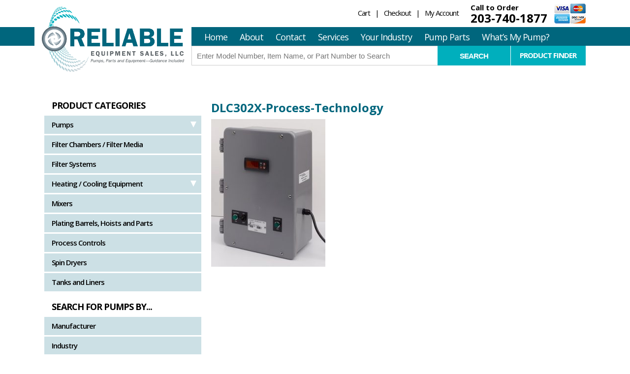

--- FILE ---
content_type: text/html; charset=UTF-8
request_url: https://www.reliable-equipment.com/?attachment_id=22461
body_size: 16192
content:
<!doctype html>

<!--[if lt IE 7 ]> <html class="ie ie6 ie-lt10 ie-lt9 ie-lt8 ie-lt7 no-js" lang="en-US"> <![endif]-->
<!--[if IE 7 ]>    <html class="ie ie7 ie-lt10 ie-lt9 ie-lt8 no-js" lang="en-US"> <![endif]-->
<!--[if IE 8 ]>    <html class="ie ie8 ie-lt10 ie-lt9 no-js" lang="en-US"> <![endif]-->
<!--[if IE 9 ]>    <html class="ie ie9 ie-lt10 no-js" lang="en-US"> <![endif]-->
<!--[if gt IE 9]><!--><html class="no-js" lang="en-US"><!--<![endif]-->
<!-- the "no-js" class is for Modernizr. -->

<head id="www-sitename-com" data-template-set="html5-reset-wordpress-theme">

<!-- Google Tag Manager -->
<script>(function(w,d,s,l,i){w[l]=w[l]||[];w[l].push({'gtm.start':
new Date().getTime(),event:'gtm.js'});var f=d.getElementsByTagName(s)[0],
j=d.createElement(s),dl=l!='dataLayer'?'&l='+l:'';j.async=true;j.src=
'https://www.googletagmanager.com/gtm.js?id='+i+dl;f.parentNode.insertBefore(j,f);
})(window,document,'script','dataLayer','GTM-MTXG4JZ');</script>
<!-- End Google Tag Manager -->

	<meta charset="UTF-8">

	<!-- Always force latest IE rendering engine (even in intranet) -->
	<!--[if IE ]>
	<meta http-equiv="X-UA-Compatible" content="IE=edge">
	<![endif]-->

	
	<title>DLC302X-Process-Technology - Reliable Equipment</title>

	<meta name="title" content="DLC302X-Process-Technology - Reliable Equipment">


	
	<meta name="Copyright" content="Copyright &copy; Reliable Equipment 2026. All Rights Reserved.">

	<meta name="viewport" content="width=device-width, initial-scale=1.0" />
	<link href='https://fonts.googleapis.com/css?family=Open+Sans:400,300,300italic,400italic,600,600italic,700,700italic' rel='stylesheet' type='text/css'>
        
	<link rel="stylesheet" href="https://www.reliable-equipment.com/wp-content/themes/reliable/style.css" />

	<script src="https://www.reliable-equipment.com/wp-content/themes/reliable/_/js/modernizr-2.8.0.dev.js"></script>

	<!-- Application-specific meta tags -->
	
	<link rel="profile" href="http://gmpg.org/xfn/11" />
	<link rel="pingback" href="https://www.reliable-equipment.com/xmlrpc.php" />
    
    <!--[if lt IE 9]>
        <script src="https://www.reliable-equipment.com/wp-content/themes/reliable/_/js/html5shiv.js"></script>
    <![endif]-->
    <!--[if gte IE 9]>
      <style type="text/css">
        .gradient {
           filter: none;
        }
      </style>
        <![endif]-->

			<style>
		.woocommerce table.shop_table td .woocommerce-shipping-contents small { font-size: 1.1em; font-weight: bold; }
		.woocommerce-cart .cart_totals  table td .woocommerce-shipping-contents small { font-size: 1.1em; font-weight: bold; }
		</style>

		<meta name='robots' content='index, follow, max-image-preview:large, max-snippet:-1, max-video-preview:-1' />

	<!-- This site is optimized with the Yoast SEO plugin v26.7 - https://yoast.com/wordpress/plugins/seo/ -->
	<link rel="canonical" href="https://www.reliable-equipment.com/" />
	<meta property="og:locale" content="en_US" />
	<meta property="og:type" content="article" />
	<meta property="og:title" content="DLC302X-Process-Technology - Reliable Equipment" />
	<meta property="og:url" content="https://www.reliable-equipment.com/" />
	<meta property="og:site_name" content="Reliable Equipment" />
	<meta property="article:modified_time" content="2019-11-21T17:43:18+00:00" />
	<meta property="og:image" content="https://www.reliable-equipment.com" />
	<meta property="og:image:width" content="288" />
	<meta property="og:image:height" content="373" />
	<meta property="og:image:type" content="image/jpeg" />
	<meta name="twitter:card" content="summary_large_image" />
	<script type="application/ld+json" class="yoast-schema-graph">{"@context":"https://schema.org","@graph":[{"@type":"WebPage","@id":"https://www.reliable-equipment.com/","url":"https://www.reliable-equipment.com/","name":"DLC302X-Process-Technology - Reliable Equipment","isPartOf":{"@id":"https://www.reliable-equipment.com/#website"},"primaryImageOfPage":{"@id":"https://www.reliable-equipment.com/#primaryimage"},"image":{"@id":"https://www.reliable-equipment.com/#primaryimage"},"thumbnailUrl":"https://www.reliable-equipment.com/wp-content/uploads/2019/11/DLC302X-Process-Technology.jpg","datePublished":"2019-11-21T17:35:04+00:00","dateModified":"2019-11-21T17:43:18+00:00","breadcrumb":{"@id":"https://www.reliable-equipment.com/#breadcrumb"},"inLanguage":"en-US","potentialAction":[{"@type":"ReadAction","target":["https://www.reliable-equipment.com/"]}]},{"@type":"ImageObject","inLanguage":"en-US","@id":"https://www.reliable-equipment.com/#primaryimage","url":"https://www.reliable-equipment.com/wp-content/uploads/2019/11/DLC302X-Process-Technology.jpg","contentUrl":"https://www.reliable-equipment.com/wp-content/uploads/2019/11/DLC302X-Process-Technology.jpg","width":288,"height":373,"caption":"Process Technology DLC-302X"},{"@type":"BreadcrumbList","@id":"https://www.reliable-equipment.com/#breadcrumb","itemListElement":[{"@type":"ListItem","position":1,"name":"Home","item":"https://www.reliable-equipment.com/"},{"@type":"ListItem","position":2,"name":"Process Technology DSL Series Digital Combination Controls","item":"https://www.reliable-equipment.com/product/process-technology-dsl-controls/"},{"@type":"ListItem","position":3,"name":"DLC302X-Process-Technology"}]},{"@type":"WebSite","@id":"https://www.reliable-equipment.com/#website","url":"https://www.reliable-equipment.com/","name":"Reliable Equipment","description":"Pumps and Process Equipment","potentialAction":[{"@type":"SearchAction","target":{"@type":"EntryPoint","urlTemplate":"https://www.reliable-equipment.com/?s={search_term_string}"},"query-input":{"@type":"PropertyValueSpecification","valueRequired":true,"valueName":"search_term_string"}}],"inLanguage":"en-US"}]}</script>
	<!-- / Yoast SEO plugin. -->


<link rel='dns-prefetch' href='//www.googletagmanager.com' />
<link rel='dns-prefetch' href='//ajax.googleapis.com' />
<link rel="alternate" type="application/rss+xml" title="Reliable Equipment &raquo; Feed" href="https://www.reliable-equipment.com/feed/" />
<link rel="alternate" type="application/rss+xml" title="Reliable Equipment &raquo; Comments Feed" href="https://www.reliable-equipment.com/comments/feed/" />
<link rel="alternate" type="application/rss+xml" title="Reliable Equipment &raquo; DLC302X-Process-Technology Comments Feed" href="https://www.reliable-equipment.com/?attachment_id=22461/feed/" />
<link rel="alternate" title="oEmbed (JSON)" type="application/json+oembed" href="https://www.reliable-equipment.com/wp-json/oembed/1.0/embed?url=https%3A%2F%2Fwww.reliable-equipment.com%2F%3Fattachment_id%3D22461" />
<link rel="alternate" title="oEmbed (XML)" type="text/xml+oembed" href="https://www.reliable-equipment.com/wp-json/oembed/1.0/embed?url=https%3A%2F%2Fwww.reliable-equipment.com%2F%3Fattachment_id%3D22461&#038;format=xml" />
<style id='wp-img-auto-sizes-contain-inline-css' type='text/css'>
img:is([sizes=auto i],[sizes^="auto," i]){contain-intrinsic-size:3000px 1500px}
/*# sourceURL=wp-img-auto-sizes-contain-inline-css */
</style>
<style id='wp-emoji-styles-inline-css' type='text/css'>

	img.wp-smiley, img.emoji {
		display: inline !important;
		border: none !important;
		box-shadow: none !important;
		height: 1em !important;
		width: 1em !important;
		margin: 0 0.07em !important;
		vertical-align: -0.1em !important;
		background: none !important;
		padding: 0 !important;
	}
/*# sourceURL=wp-emoji-styles-inline-css */
</style>
<style id='wp-block-library-inline-css' type='text/css'>
:root{--wp-block-synced-color:#7a00df;--wp-block-synced-color--rgb:122,0,223;--wp-bound-block-color:var(--wp-block-synced-color);--wp-editor-canvas-background:#ddd;--wp-admin-theme-color:#007cba;--wp-admin-theme-color--rgb:0,124,186;--wp-admin-theme-color-darker-10:#006ba1;--wp-admin-theme-color-darker-10--rgb:0,107,160.5;--wp-admin-theme-color-darker-20:#005a87;--wp-admin-theme-color-darker-20--rgb:0,90,135;--wp-admin-border-width-focus:2px}@media (min-resolution:192dpi){:root{--wp-admin-border-width-focus:1.5px}}.wp-element-button{cursor:pointer}:root .has-very-light-gray-background-color{background-color:#eee}:root .has-very-dark-gray-background-color{background-color:#313131}:root .has-very-light-gray-color{color:#eee}:root .has-very-dark-gray-color{color:#313131}:root .has-vivid-green-cyan-to-vivid-cyan-blue-gradient-background{background:linear-gradient(135deg,#00d084,#0693e3)}:root .has-purple-crush-gradient-background{background:linear-gradient(135deg,#34e2e4,#4721fb 50%,#ab1dfe)}:root .has-hazy-dawn-gradient-background{background:linear-gradient(135deg,#faaca8,#dad0ec)}:root .has-subdued-olive-gradient-background{background:linear-gradient(135deg,#fafae1,#67a671)}:root .has-atomic-cream-gradient-background{background:linear-gradient(135deg,#fdd79a,#004a59)}:root .has-nightshade-gradient-background{background:linear-gradient(135deg,#330968,#31cdcf)}:root .has-midnight-gradient-background{background:linear-gradient(135deg,#020381,#2874fc)}:root{--wp--preset--font-size--normal:16px;--wp--preset--font-size--huge:42px}.has-regular-font-size{font-size:1em}.has-larger-font-size{font-size:2.625em}.has-normal-font-size{font-size:var(--wp--preset--font-size--normal)}.has-huge-font-size{font-size:var(--wp--preset--font-size--huge)}.has-text-align-center{text-align:center}.has-text-align-left{text-align:left}.has-text-align-right{text-align:right}.has-fit-text{white-space:nowrap!important}#end-resizable-editor-section{display:none}.aligncenter{clear:both}.items-justified-left{justify-content:flex-start}.items-justified-center{justify-content:center}.items-justified-right{justify-content:flex-end}.items-justified-space-between{justify-content:space-between}.screen-reader-text{border:0;clip-path:inset(50%);height:1px;margin:-1px;overflow:hidden;padding:0;position:absolute;width:1px;word-wrap:normal!important}.screen-reader-text:focus{background-color:#ddd;clip-path:none;color:#444;display:block;font-size:1em;height:auto;left:5px;line-height:normal;padding:15px 23px 14px;text-decoration:none;top:5px;width:auto;z-index:100000}html :where(.has-border-color){border-style:solid}html :where([style*=border-top-color]){border-top-style:solid}html :where([style*=border-right-color]){border-right-style:solid}html :where([style*=border-bottom-color]){border-bottom-style:solid}html :where([style*=border-left-color]){border-left-style:solid}html :where([style*=border-width]){border-style:solid}html :where([style*=border-top-width]){border-top-style:solid}html :where([style*=border-right-width]){border-right-style:solid}html :where([style*=border-bottom-width]){border-bottom-style:solid}html :where([style*=border-left-width]){border-left-style:solid}html :where(img[class*=wp-image-]){height:auto;max-width:100%}:where(figure){margin:0 0 1em}html :where(.is-position-sticky){--wp-admin--admin-bar--position-offset:var(--wp-admin--admin-bar--height,0px)}@media screen and (max-width:600px){html :where(.is-position-sticky){--wp-admin--admin-bar--position-offset:0px}}

/*# sourceURL=wp-block-library-inline-css */
</style><link rel='stylesheet' id='wc-blocks-style-css' href='https://www.reliable-equipment.com/wp-content/plugins/woocommerce/assets/client/blocks/wc-blocks.css?ver=wc-10.4.3' type='text/css' media='all' />
<style id='global-styles-inline-css' type='text/css'>
:root{--wp--preset--aspect-ratio--square: 1;--wp--preset--aspect-ratio--4-3: 4/3;--wp--preset--aspect-ratio--3-4: 3/4;--wp--preset--aspect-ratio--3-2: 3/2;--wp--preset--aspect-ratio--2-3: 2/3;--wp--preset--aspect-ratio--16-9: 16/9;--wp--preset--aspect-ratio--9-16: 9/16;--wp--preset--color--black: #000000;--wp--preset--color--cyan-bluish-gray: #abb8c3;--wp--preset--color--white: #ffffff;--wp--preset--color--pale-pink: #f78da7;--wp--preset--color--vivid-red: #cf2e2e;--wp--preset--color--luminous-vivid-orange: #ff6900;--wp--preset--color--luminous-vivid-amber: #fcb900;--wp--preset--color--light-green-cyan: #7bdcb5;--wp--preset--color--vivid-green-cyan: #00d084;--wp--preset--color--pale-cyan-blue: #8ed1fc;--wp--preset--color--vivid-cyan-blue: #0693e3;--wp--preset--color--vivid-purple: #9b51e0;--wp--preset--gradient--vivid-cyan-blue-to-vivid-purple: linear-gradient(135deg,rgb(6,147,227) 0%,rgb(155,81,224) 100%);--wp--preset--gradient--light-green-cyan-to-vivid-green-cyan: linear-gradient(135deg,rgb(122,220,180) 0%,rgb(0,208,130) 100%);--wp--preset--gradient--luminous-vivid-amber-to-luminous-vivid-orange: linear-gradient(135deg,rgb(252,185,0) 0%,rgb(255,105,0) 100%);--wp--preset--gradient--luminous-vivid-orange-to-vivid-red: linear-gradient(135deg,rgb(255,105,0) 0%,rgb(207,46,46) 100%);--wp--preset--gradient--very-light-gray-to-cyan-bluish-gray: linear-gradient(135deg,rgb(238,238,238) 0%,rgb(169,184,195) 100%);--wp--preset--gradient--cool-to-warm-spectrum: linear-gradient(135deg,rgb(74,234,220) 0%,rgb(151,120,209) 20%,rgb(207,42,186) 40%,rgb(238,44,130) 60%,rgb(251,105,98) 80%,rgb(254,248,76) 100%);--wp--preset--gradient--blush-light-purple: linear-gradient(135deg,rgb(255,206,236) 0%,rgb(152,150,240) 100%);--wp--preset--gradient--blush-bordeaux: linear-gradient(135deg,rgb(254,205,165) 0%,rgb(254,45,45) 50%,rgb(107,0,62) 100%);--wp--preset--gradient--luminous-dusk: linear-gradient(135deg,rgb(255,203,112) 0%,rgb(199,81,192) 50%,rgb(65,88,208) 100%);--wp--preset--gradient--pale-ocean: linear-gradient(135deg,rgb(255,245,203) 0%,rgb(182,227,212) 50%,rgb(51,167,181) 100%);--wp--preset--gradient--electric-grass: linear-gradient(135deg,rgb(202,248,128) 0%,rgb(113,206,126) 100%);--wp--preset--gradient--midnight: linear-gradient(135deg,rgb(2,3,129) 0%,rgb(40,116,252) 100%);--wp--preset--font-size--small: 13px;--wp--preset--font-size--medium: 20px;--wp--preset--font-size--large: 36px;--wp--preset--font-size--x-large: 42px;--wp--preset--spacing--20: 0.44rem;--wp--preset--spacing--30: 0.67rem;--wp--preset--spacing--40: 1rem;--wp--preset--spacing--50: 1.5rem;--wp--preset--spacing--60: 2.25rem;--wp--preset--spacing--70: 3.38rem;--wp--preset--spacing--80: 5.06rem;--wp--preset--shadow--natural: 6px 6px 9px rgba(0, 0, 0, 0.2);--wp--preset--shadow--deep: 12px 12px 50px rgba(0, 0, 0, 0.4);--wp--preset--shadow--sharp: 6px 6px 0px rgba(0, 0, 0, 0.2);--wp--preset--shadow--outlined: 6px 6px 0px -3px rgb(255, 255, 255), 6px 6px rgb(0, 0, 0);--wp--preset--shadow--crisp: 6px 6px 0px rgb(0, 0, 0);}:where(.is-layout-flex){gap: 0.5em;}:where(.is-layout-grid){gap: 0.5em;}body .is-layout-flex{display: flex;}.is-layout-flex{flex-wrap: wrap;align-items: center;}.is-layout-flex > :is(*, div){margin: 0;}body .is-layout-grid{display: grid;}.is-layout-grid > :is(*, div){margin: 0;}:where(.wp-block-columns.is-layout-flex){gap: 2em;}:where(.wp-block-columns.is-layout-grid){gap: 2em;}:where(.wp-block-post-template.is-layout-flex){gap: 1.25em;}:where(.wp-block-post-template.is-layout-grid){gap: 1.25em;}.has-black-color{color: var(--wp--preset--color--black) !important;}.has-cyan-bluish-gray-color{color: var(--wp--preset--color--cyan-bluish-gray) !important;}.has-white-color{color: var(--wp--preset--color--white) !important;}.has-pale-pink-color{color: var(--wp--preset--color--pale-pink) !important;}.has-vivid-red-color{color: var(--wp--preset--color--vivid-red) !important;}.has-luminous-vivid-orange-color{color: var(--wp--preset--color--luminous-vivid-orange) !important;}.has-luminous-vivid-amber-color{color: var(--wp--preset--color--luminous-vivid-amber) !important;}.has-light-green-cyan-color{color: var(--wp--preset--color--light-green-cyan) !important;}.has-vivid-green-cyan-color{color: var(--wp--preset--color--vivid-green-cyan) !important;}.has-pale-cyan-blue-color{color: var(--wp--preset--color--pale-cyan-blue) !important;}.has-vivid-cyan-blue-color{color: var(--wp--preset--color--vivid-cyan-blue) !important;}.has-vivid-purple-color{color: var(--wp--preset--color--vivid-purple) !important;}.has-black-background-color{background-color: var(--wp--preset--color--black) !important;}.has-cyan-bluish-gray-background-color{background-color: var(--wp--preset--color--cyan-bluish-gray) !important;}.has-white-background-color{background-color: var(--wp--preset--color--white) !important;}.has-pale-pink-background-color{background-color: var(--wp--preset--color--pale-pink) !important;}.has-vivid-red-background-color{background-color: var(--wp--preset--color--vivid-red) !important;}.has-luminous-vivid-orange-background-color{background-color: var(--wp--preset--color--luminous-vivid-orange) !important;}.has-luminous-vivid-amber-background-color{background-color: var(--wp--preset--color--luminous-vivid-amber) !important;}.has-light-green-cyan-background-color{background-color: var(--wp--preset--color--light-green-cyan) !important;}.has-vivid-green-cyan-background-color{background-color: var(--wp--preset--color--vivid-green-cyan) !important;}.has-pale-cyan-blue-background-color{background-color: var(--wp--preset--color--pale-cyan-blue) !important;}.has-vivid-cyan-blue-background-color{background-color: var(--wp--preset--color--vivid-cyan-blue) !important;}.has-vivid-purple-background-color{background-color: var(--wp--preset--color--vivid-purple) !important;}.has-black-border-color{border-color: var(--wp--preset--color--black) !important;}.has-cyan-bluish-gray-border-color{border-color: var(--wp--preset--color--cyan-bluish-gray) !important;}.has-white-border-color{border-color: var(--wp--preset--color--white) !important;}.has-pale-pink-border-color{border-color: var(--wp--preset--color--pale-pink) !important;}.has-vivid-red-border-color{border-color: var(--wp--preset--color--vivid-red) !important;}.has-luminous-vivid-orange-border-color{border-color: var(--wp--preset--color--luminous-vivid-orange) !important;}.has-luminous-vivid-amber-border-color{border-color: var(--wp--preset--color--luminous-vivid-amber) !important;}.has-light-green-cyan-border-color{border-color: var(--wp--preset--color--light-green-cyan) !important;}.has-vivid-green-cyan-border-color{border-color: var(--wp--preset--color--vivid-green-cyan) !important;}.has-pale-cyan-blue-border-color{border-color: var(--wp--preset--color--pale-cyan-blue) !important;}.has-vivid-cyan-blue-border-color{border-color: var(--wp--preset--color--vivid-cyan-blue) !important;}.has-vivid-purple-border-color{border-color: var(--wp--preset--color--vivid-purple) !important;}.has-vivid-cyan-blue-to-vivid-purple-gradient-background{background: var(--wp--preset--gradient--vivid-cyan-blue-to-vivid-purple) !important;}.has-light-green-cyan-to-vivid-green-cyan-gradient-background{background: var(--wp--preset--gradient--light-green-cyan-to-vivid-green-cyan) !important;}.has-luminous-vivid-amber-to-luminous-vivid-orange-gradient-background{background: var(--wp--preset--gradient--luminous-vivid-amber-to-luminous-vivid-orange) !important;}.has-luminous-vivid-orange-to-vivid-red-gradient-background{background: var(--wp--preset--gradient--luminous-vivid-orange-to-vivid-red) !important;}.has-very-light-gray-to-cyan-bluish-gray-gradient-background{background: var(--wp--preset--gradient--very-light-gray-to-cyan-bluish-gray) !important;}.has-cool-to-warm-spectrum-gradient-background{background: var(--wp--preset--gradient--cool-to-warm-spectrum) !important;}.has-blush-light-purple-gradient-background{background: var(--wp--preset--gradient--blush-light-purple) !important;}.has-blush-bordeaux-gradient-background{background: var(--wp--preset--gradient--blush-bordeaux) !important;}.has-luminous-dusk-gradient-background{background: var(--wp--preset--gradient--luminous-dusk) !important;}.has-pale-ocean-gradient-background{background: var(--wp--preset--gradient--pale-ocean) !important;}.has-electric-grass-gradient-background{background: var(--wp--preset--gradient--electric-grass) !important;}.has-midnight-gradient-background{background: var(--wp--preset--gradient--midnight) !important;}.has-small-font-size{font-size: var(--wp--preset--font-size--small) !important;}.has-medium-font-size{font-size: var(--wp--preset--font-size--medium) !important;}.has-large-font-size{font-size: var(--wp--preset--font-size--large) !important;}.has-x-large-font-size{font-size: var(--wp--preset--font-size--x-large) !important;}
/*# sourceURL=global-styles-inline-css */
</style>

<style id='classic-theme-styles-inline-css' type='text/css'>
/*! This file is auto-generated */
.wp-block-button__link{color:#fff;background-color:#32373c;border-radius:9999px;box-shadow:none;text-decoration:none;padding:calc(.667em + 2px) calc(1.333em + 2px);font-size:1.125em}.wp-block-file__button{background:#32373c;color:#fff;text-decoration:none}
/*# sourceURL=/wp-includes/css/classic-themes.min.css */
</style>
<link rel='stylesheet' id='contact-form-7-css' href='https://www.reliable-equipment.com/wp-content/plugins/contact-form-7/includes/css/styles.css?ver=6.1.4' type='text/css' media='all' />
<style id='woocommerce-inline-inline-css' type='text/css'>
.woocommerce form .form-row .required { visibility: visible; }
/*# sourceURL=woocommerce-inline-inline-css */
</style>
<link rel='stylesheet' id='jquery.mmenu.all-css' href='https://www.reliable-equipment.com/wp-content/themes/reliable/_/css/jquery.mmenu.all.css?ver=6.9' type='text/css' media='all' />
<link rel='stylesheet' id='taxopress-frontend-css-css' href='https://www.reliable-equipment.com/wp-content/plugins/simple-tags/assets/frontend/css/frontend.css?ver=3.42.0' type='text/css' media='all' />
<link rel='stylesheet' id='slb_core-css' href='https://www.reliable-equipment.com/wp-content/plugins/simple-lightbox/client/css/app.css?ver=2.9.4' type='text/css' media='all' />
<link rel='stylesheet' id='ivpa-style-css' href='https://www.reliable-equipment.com/wp-content/plugins/improved-variable-product-attributes/assets/css/style.css?ver=6.9' type='text/css' media='all' />
<script type="text/javascript" id="woocommerce-google-analytics-integration-gtag-js-after">
/* <![CDATA[ */
/* Google Analytics for WooCommerce (gtag.js) */
					window.dataLayer = window.dataLayer || [];
					function gtag(){dataLayer.push(arguments);}
					// Set up default consent state.
					for ( const mode of [{"analytics_storage":"denied","ad_storage":"denied","ad_user_data":"denied","ad_personalization":"denied","region":["AT","BE","BG","HR","CY","CZ","DK","EE","FI","FR","DE","GR","HU","IS","IE","IT","LV","LI","LT","LU","MT","NL","NO","PL","PT","RO","SK","SI","ES","SE","GB","CH"]}] || [] ) {
						gtag( "consent", "default", { "wait_for_update": 500, ...mode } );
					}
					gtag("js", new Date());
					gtag("set", "developer_id.dOGY3NW", true);
					gtag("config", "UA-73874403-1", {"track_404":false,"allow_google_signals":false,"logged_in":false,"linker":{"domains":[],"allow_incoming":false},"custom_map":{"dimension1":"logged_in"}});
//# sourceURL=woocommerce-google-analytics-integration-gtag-js-after
/* ]]> */
</script>
<script type="text/javascript" src="//ajax.googleapis.com/ajax/libs/jquery/1.11.0/jquery.min.js?ver=6.9" id="jquery-js"></script>
<script type="text/javascript" src="https://www.reliable-equipment.com/wp-content/plugins/woocommerce/assets/js/jquery-blockui/jquery.blockUI.min.js?ver=2.7.0-wc.10.4.3" id="wc-jquery-blockui-js" defer="defer" data-wp-strategy="defer"></script>
<script type="text/javascript" id="wc-add-to-cart-js-extra">
/* <![CDATA[ */
var wc_add_to_cart_params = {"ajax_url":"/wp-admin/admin-ajax.php","wc_ajax_url":"/?wc-ajax=%%endpoint%%","i18n_view_cart":"View cart","cart_url":"https://www.reliable-equipment.com/cart/","is_cart":"","cart_redirect_after_add":"yes"};
//# sourceURL=wc-add-to-cart-js-extra
/* ]]> */
</script>
<script type="text/javascript" src="https://www.reliable-equipment.com/wp-content/plugins/woocommerce/assets/js/frontend/add-to-cart.min.js?ver=10.4.3" id="wc-add-to-cart-js" defer="defer" data-wp-strategy="defer"></script>
<script type="text/javascript" src="https://www.reliable-equipment.com/wp-content/plugins/woocommerce/assets/js/js-cookie/js.cookie.min.js?ver=2.1.4-wc.10.4.3" id="wc-js-cookie-js" defer="defer" data-wp-strategy="defer"></script>
<script type="text/javascript" id="woocommerce-js-extra">
/* <![CDATA[ */
var woocommerce_params = {"ajax_url":"/wp-admin/admin-ajax.php","wc_ajax_url":"/?wc-ajax=%%endpoint%%","i18n_password_show":"Show password","i18n_password_hide":"Hide password"};
//# sourceURL=woocommerce-js-extra
/* ]]> */
</script>
<script type="text/javascript" src="https://www.reliable-equipment.com/wp-content/plugins/woocommerce/assets/js/frontend/woocommerce.min.js?ver=10.4.3" id="woocommerce-js" defer="defer" data-wp-strategy="defer"></script>
<script type="text/javascript" src="https://www.reliable-equipment.com/wp-content/plugins/simple-tags/assets/frontend/js/frontend.js?ver=3.42.0" id="taxopress-frontend-js-js"></script>
<link rel="https://api.w.org/" href="https://www.reliable-equipment.com/wp-json/" /><link rel="alternate" title="JSON" type="application/json" href="https://www.reliable-equipment.com/wp-json/wp/v2/media/22461" /><link rel="EditURI" type="application/rsd+xml" title="RSD" href="https://www.reliable-equipment.com/xmlrpc.php?rsd" />
<meta name="generator" content="WordPress 6.9" />
<meta name="generator" content="WooCommerce 10.4.3" />
<link rel='shortlink' href='https://www.reliable-equipment.com/?p=22461' />
	<noscript><style>.woocommerce-product-gallery{ opacity: 1 !important; }</style></noscript>
	<style type="text/css">a.st_tag, a.internal_tag, .st_tag, .internal_tag { text-decoration: underline !important; }</style><link rel="icon" href="https://www.reliable-equipment.com/wp-content/uploads/2016/01/cropped-ReliableEquipmentLogo_FluidArtwork_jpg-32x32.jpg" sizes="32x32" />
<link rel="icon" href="https://www.reliable-equipment.com/wp-content/uploads/2016/01/cropped-ReliableEquipmentLogo_FluidArtwork_jpg-192x192.jpg" sizes="192x192" />
<link rel="apple-touch-icon" href="https://www.reliable-equipment.com/wp-content/uploads/2016/01/cropped-ReliableEquipmentLogo_FluidArtwork_jpg-180x180.jpg" />
<meta name="msapplication-TileImage" content="https://www.reliable-equipment.com/wp-content/uploads/2016/01/cropped-ReliableEquipmentLogo_FluidArtwork_jpg-270x270.jpg" />
		<style type="text/css" id="wp-custom-css">
			#place_order {margin-left: 50%}

		</style>
		
<link rel='stylesheet' id='wc-stripe-blocks-checkout-style-css' href='https://www.reliable-equipment.com/wp-content/plugins/woocommerce-gateway-stripe/build/upe-blocks.css?ver=1e1661bb3db973deba05' type='text/css' media='all' />
</head>

<body class="attachment wp-singular attachment-template-default single single-attachment postid-22461 attachmentid-22461 attachment-jpeg wp-theme-reliable theme-reliable woocommerce-no-js">
<!-- Google Tag Manager (noscript) -->
<noscript><iframe src="https://www.googletagmanager.com/ns.html?id=GTM-MTXG4JZ"
height="0" width="0" style="display:none;visibility:hidden"></iframe></noscript>
<!-- End Google Tag Manager (noscript) -->
	
	<!-- Begin Inspectlet Embed Code -->
	<script type="text/javascript" id="inspectletjs">
	window.__insp = window.__insp || [];
	__insp.push(['wid', 1709718653]);
	(function() {
	function ldinsp(){if(typeof window.__inspld != "undefined") return; window.__inspld = 1; var insp = document.createElement('script'); insp.type = 'text/javascript'; insp.async = true; insp.id = "inspsync"; insp.src = ('https:' == document.location.protocol ? 'https' : 'http') + '://cdn.inspectlet.com/inspectlet.js'; var x = document.getElementsByTagName('script')[0]; x.parentNode.insertBefore(insp, x); };
	setTimeout(ldinsp, 500); document.readyState != "complete" ? (window.attachEvent ? window.attachEvent('onload', ldinsp) : window.addEventListener('load', ldinsp, false)) : ldinsp();
	})();
	</script>
	<!-- End Inspectlet Embed Code -->
	
	

	<div id="page">
        
        <div id="header">
          <div id="header-top">
                <div class="wrapper">
                	<a href="https://www.reliable-equipment.com/" id="logo">
                    	<img src="https://www.reliable-equipment.com/wp-content/themes/reliable/_/img/logo.png" alt=""/>
                    </a>                   
                    <ul id="menu-top-menu" class="top-nav hide-mobile"><li id="menu-item-10" class="menu-item menu-item-type-post_type menu-item-object-page menu-item-10"><a href="https://www.reliable-equipment.com/cart/">Cart</a></li>
<li id="menu-item-9" class="menu-item menu-item-type-post_type menu-item-object-page menu-item-9"><a href="https://www.reliable-equipment.com/checkout/">Checkout</a></li>
<li id="menu-item-8" class="menu-item menu-item-type-post_type menu-item-object-page menu-item-8"><a href="https://www.reliable-equipment.com/my-account/">My Account</a></li>
</ul>   
                    <span class="call-text">Call to Order<br /><span>203-740-1877</span></span>
                    <img class="cards" src="https://www.reliable-equipment.com/wp-content/themes/reliable/_/img/cards.png" alt=""/>
                </div><!--end of wrapper-->
            </div><!--end of #header-top-->            
            <div id="nav">
                <div class="wrapper">
                    <a href="#menu" id="mobile-menu-trigger"><img alt="" src="https://www.reliable-equipment.com/wp-content/themes/reliable/_/img/mobile-menu.png" /></a>
                	<div class="nav-cont hide-mobile">
                        <ul id="menu-main-menu" class="nav"><li id="menu-item-27" class="menu-item menu-item-type-post_type menu-item-object-page menu-item-home menu-item-27"><a href="https://www.reliable-equipment.com/">Home</a></li>
<li id="menu-item-24" class="menu-item menu-item-type-post_type menu-item-object-page menu-item-24"><a href="https://www.reliable-equipment.com/about/">About</a></li>
<li id="menu-item-23" class="menu-item menu-item-type-post_type menu-item-object-page menu-item-23"><a href="https://www.reliable-equipment.com/contact/">Contact</a></li>
<li id="menu-item-25" class="menu-item menu-item-type-post_type menu-item-object-page menu-item-25"><a href="https://www.reliable-equipment.com/on-site-services/">Services</a></li>
<li id="menu-item-26" class="menu-item menu-item-type-post_type menu-item-object-page menu-item-has-children menu-item-26"><a href="https://www.reliable-equipment.com/your-industry/">Your Industry</a>
<ul class="sub-menu">
	<li id="menu-item-21383" class="menu-item menu-item-type-custom menu-item-object-custom menu-item-21383"><a href="/product-tag/aquariums-and-animal-parks/">Aquariums and Animal Parks</a></li>
	<li id="menu-item-21384" class="menu-item menu-item-type-custom menu-item-object-custom menu-item-21384"><a href="/product-tag/beer-wine/">Beer and Wine</a></li>
	<li id="menu-item-21385" class="menu-item menu-item-type-custom menu-item-object-custom menu-item-21385"><a href="/product-tag/chemical-pharmaceutical/">Chemical, Pharmaceutical</a></li>
	<li id="menu-item-21386" class="menu-item menu-item-type-custom menu-item-object-custom menu-item-21386"><a href="/product-tag/food-and-beverage/">Dairy, Food and Beverage</a></li>
	<li id="menu-item-21387" class="menu-item menu-item-type-custom menu-item-object-custom menu-item-21387"><a href="/product-tag/seal-coating-and-driveway-paving/">Seal Coating and Driveway Paving</a></li>
	<li id="menu-item-21388" class="menu-item menu-item-type-custom menu-item-object-custom menu-item-21388"><a href="/product-tag/water-and-wastewater/">Water and Wastewater</a></li>
	<li id="menu-item-21389" class="menu-item menu-item-type-custom menu-item-object-custom menu-item-21389"><a href="/product-tag/plating-and-metal-finishing/">Plating and Metal Finishing</a></li>
</ul>
</li>
<li id="menu-item-6856" class="menu-item menu-item-type-custom menu-item-object-custom menu-item-6856"><a href="/product-category/pumps/wilden-pump-parts-kits/">Pump Parts</a></li>
<li id="menu-item-6838" class="menu-item menu-item-type-post_type menu-item-object-page menu-item-6838"><a href="https://www.reliable-equipment.com/pump-selector-intro/">What&#8217;s My Pump?</a></li>
</ul>                        <!-- <a href="#" class="chat-btn">Live Chat</a> -->
                    </div><!--end of nav-cont-->             
                </div><!--end of wrapper-->
            </div><!--end of #nav-->            
            <div id="header-bottom">
                <div class="wrapper">	
                	<div class="header-bottom-cont"> 
                    	<form class="search-form" role="search" method="get" id="searchform" action="https://www.reliable-equipment.com/">
    <input type="search" id="s" name="s" placeholder="Enter Model Number, Item Name, or Part Number to Search">
    <input type="hidden"  name="post_type" value="product"/>
    <input type="submit" class="button" value="Search" id="searchsubmit">    
</form>                         <ul class="view-list">
                        	<li>
                        		<a htrf="#" class="button view-all-btn">Product Finder</a> 
                        		<ul>
                        			<li><a href="/manufacturers/">By Manufacturer</a></li>
                        			<!-- <li><a href="/pump-types/">By Type</a></li> -->
                        			<li><a href="/industry/">By Industry</a></li>
                        		</ul>
                        	</li>
                        </ul>                                            
                    </div><!--end of #header-bottom-cont-->                 
                </div><!--end of wrapper-->
            </div><!--end of #header-bottom-->            
		</div><!--end of #header-->


        
    <div id="main-wrapper">
        <div class="wrapper">
            <div id="main" class="clearfix">
                <div id="sidebar">  
	
        
    <div class="widget show-mobile mobile-cat-widget">                    		
        <h4 class="widget-title"><a id="mobile-menu-trigger2" href="#mobile-cat-menu">All Products</a></h4>
    </div>

    <div id="woocommerce_product_categories-3" class="widget woocommerce widget_product_categories"><h4 class="widget-title">Product Categories</h4><ul class="product-categories"><li class="cat-item cat-item-8 cat-parent"><a href="https://www.reliable-equipment.com/product-category/pumps/">Pumps</a><ul class='children'>
<li class="cat-item cat-item-3656"><a href="https://www.reliable-equipment.com/product-category/pumps/sethco/">Sethco</a></li>
<li class="cat-item cat-item-3696"><a href="https://www.reliable-equipment.com/product-category/pumps/wilden-pump-parts-kits/">Wilden Pump Parts Kits</a></li>
<li class="cat-item cat-item-3301"><a href="https://www.reliable-equipment.com/product-category/pumps/wilden/">Wilden</a></li>
<li class="cat-item cat-item-3302"><a href="https://www.reliable-equipment.com/product-category/pumps/finish-thompson-inc/">Finish Thompson Inc.</a></li>
<li class="cat-item cat-item-3357"><a href="https://www.reliable-equipment.com/product-category/pumps/flux-pumps/">Flux Pumps</a></li>
<li class="cat-item cat-item-3447"><a href="https://www.reliable-equipment.com/product-category/pumps/penguin-filter-pump-industries/">Penguin / Filter Pump Industries</a></li>
</ul>
</li>
<li class="cat-item cat-item-24"><a href="https://www.reliable-equipment.com/product-category/filter-chambers-filter-media/">Filter Chambers / Filter Media</a></li>
<li class="cat-item cat-item-10"><a href="https://www.reliable-equipment.com/product-category/filter-systems/">Filter Systems</a></li>
<li class="cat-item cat-item-25 cat-parent"><a href="https://www.reliable-equipment.com/product-category/heating-cooling-equipment/">Heating / Cooling Equipment</a><ul class='children'>
<li class="cat-item cat-item-4043"><a href="https://www.reliable-equipment.com/product-category/heating-cooling-equipment/u-coils/">U-Coils</a></li>
</ul>
</li>
<li class="cat-item cat-item-16"><a href="https://www.reliable-equipment.com/product-category/mixers/">Mixers</a></li>
<li class="cat-item cat-item-11"><a href="https://www.reliable-equipment.com/product-category/plating-barrels-hoists-and-parts/">Plating Barrels, Hoists and Parts</a></li>
<li class="cat-item cat-item-13"><a href="https://www.reliable-equipment.com/product-category/process-controls/">Process Controls</a></li>
<li class="cat-item cat-item-9"><a href="https://www.reliable-equipment.com/product-category/spin-dryers/">Spin Dryers</a></li>
<li class="cat-item cat-item-12"><a href="https://www.reliable-equipment.com/product-category/tanks-and-liners/">Tanks and Liners</a></li>
</ul></div>	
    <div id="woocommerce_product_categories-2" class="widget woocommerce widget_product_categories">
		<h4 class="widget-title">Search for pumps by...</h4>
		<ul class="product-categories">
			<li class="cat-item cat-item-24"><a href="/manufacturers/">Manufacturer</a></li>
			<!-- <li class="cat-item cat-item-24"><a href="/pump-types/">Type</a></li> -->
			<li class="cat-item cat-item-24"><a href="/industry/">Industry</a></li>
			<ul class="children" style="display: block; display: none;">
			<li class="cat-item cat-item-664"><a href="/product-tag/aquariums-and-animal-parks/">Aquariums and Animal Parks</a></li>
			<li class="cat-item cat-item-665"><a href="/product-tag/beer-wine/">Beer & Wine</a></li>
			<li class="cat-item cat-item-666"><a href="/product-tag/chemical-pharmaceutical/">Chemical, Pharmaceutical</a></li>
			<li class="cat-item cat-item-667"><a href="/product-tag/food-and-beverage/">Dairy, Food and Beverage</a></li>
			<li class="cat-item cat-item-668"><a href="/product-tag/seal-coating-and-driveway-paving/">Seal Coating and Driveway Paving</a></li>
			<li class="cat-item cat-item-644"><a href="/product-tag/water-and-wastewater/">Water and Wastewater</a></li>
			<li class="cat-item cat-item-669"><a href="/product-tag/plating-and-metal-finishing/">Plating and Metal Finishing</a></li>
			</ul>

		</ul>
		
		<div>
	    <form class="search-form-side" role="search" method="get" id="searchform" action="/">
	    <input type="search" id="s" name="s" placeholder="Enter Model #">
	    <input type="hidden"  name="post_type" value="product"/>
	    <input type="submit" class="button" value="Search" id="searchsubmit">
	</form>
		</div>
		
		
				
        <div class="widget video-widget">
           <h4 class="widget-title">Latest Video</h4>
		
		<iframe src="https://www.youtube.com/embed/nfGFe-Cs_AM?si=ZFZdCn4UFCB8wb9V" width="100%" height="100%" frameborder="0" allowfullscreen="allowfullscreen"></iframe>
		
		
		<div class="view-all"><a href="/video-library/">View all videos.</a></div>
		</div>
		
		
		
				
	</div>
			


			
    
        
     <div class="widget news-widget">
        <h4 class="widget-title">Latest News</h4>
        <div class="widget-body">            
                 
				<div style="margin-top: 10px;">               	
            <a class="news-item" href="https://www.reliable-equipment.com/2025/12/11/kennedy-space-center-reliable-keeps-pumps-running/">
                <img width="100" height="80" src="https://www.reliable-equipment.com/wp-content/uploads/2025/12/NASA-Kennedy-Space-Center-100x80.jpg" class="attachment-news-thumb size-news-thumb wp-post-image" alt="NASA Kennedy Space Center relies on Reliable Equipment Sales for pumps and parts" decoding="async" srcset="https://www.reliable-equipment.com/wp-content/uploads/2025/12/NASA-Kennedy-Space-Center-100x80.jpg 100w, https://www.reliable-equipment.com/wp-content/uploads/2025/12/NASA-Kennedy-Space-Center-200x160.jpg 200w" sizes="(max-width: 100px) 100vw, 100px" />                <span class="news-date">December, 2025</span>
                <p>At Kennedy Space Center, Reliable Keeps Pumps Running</p>
            </a><!--end of news-item-->
				</div><div style="clear: both;"></div>
                 
				<div style="margin-top: 10px;">               	
            <a class="news-item" href="https://www.reliable-equipment.com/2023/09/01/pump-process-equipment-shortages-update/">
                <img width="100" height="80" src="https://www.reliable-equipment.com/wp-content/uploads/2016/02/Penguin-Series-P-Sealless-Vertical-Pumps-100x80.jpg" class="attachment-news-thumb size-news-thumb wp-post-image" alt="Penguin Series P Sealless Vertical Pumps" decoding="async" />                <span class="news-date">September, 2023</span>
                <p>Pump, Process Equipment Shortages Update</p>
            </a><!--end of news-item-->
				</div><div style="clear: both;"></div>
                 
				<div style="margin-top: 10px;">               	
            <a class="news-item" href="https://www.reliable-equipment.com/2020/10/19/personal-service-covid-casualty/">
                <img width="100" height="80" src="https://www.reliable-equipment.com/wp-content/uploads/2020/10/Elise-photo-with-Dad-100x80.jpg" class="attachment-news-thumb size-news-thumb wp-post-image" alt="Personal Service Elise Vaughn" decoding="async" srcset="https://www.reliable-equipment.com/wp-content/uploads/2020/10/Elise-photo-with-Dad-100x80.jpg 100w, https://www.reliable-equipment.com/wp-content/uploads/2020/10/Elise-photo-with-Dad-200x160.jpg 200w" sizes="(max-width: 100px) 100vw, 100px" />                <span class="news-date">October, 2020</span>
                <p>Personal Service a Covid Casualty?</p>
            </a><!--end of news-item-->
				</div><div style="clear: both;"></div>
                        <div class="view-all"><a href="/news">View all news.</a></div>
        </div><!--end of widget-body-->        
    </div><!--end of widget-->
	
	
	<!--Begin CTCT Sign-Up Form-->
    <!-- EFD 1.0.0 [Tue Jun 07 22:25:05 EDT 2016] -->
    <!-- 
	<link rel='stylesheet' type='text/css' href='https://static.ctctcdn.com/h/contacts-embedded-signup-assets/1.0.2/css/signup-form.css'>
	<div class="ctct-embed-signup" style="font: 16px Helvetica Neue, Arial, sans-serif; font: 1rem Helvetica Neue, Arial, sans-serif; line-height: 1.5; -webkit-font-smoothing: antialiased;">
	   <div style="color:#000000; background-color:#cce0e5; border-radius:5px;">
	       <span id="success_message" style="display:none;">
	           <div style="text-align:center;">Thanks for signing up!</div>
	       </span>
	       <form data-id="embedded_signup:form" class="ctct-custom-form Form" name="embedded_signup" method="POST" action="https://visitor2.constantcontact.com/api/signup">
	           <h3 style="margin:0; font-weight: bold; line-height: 1; margin-bottom: 10px;">Get pump sizing, operation and maintenance tips, tricks and ideas!</h3>
	           <p style="width: 90%; line-height: 1;">Be the first to see our educational videos on pumps, parts and equipment,
	get deals and discounts first and get your questions answered by our expert
	team of pump technicians. We only send this 3 or 4 times per year and do
	not sell or rent addresses. Just add your email address below. Thanks! -
	Elise</p>
	           <input data-id="ca:input" type="hidden" name="ca" value="40011709-afff-476d-be62-6deb067b73d2">
	           <input data-id="list:input" type="hidden" name="list" value="1627155118">
	           <input data-id="source:input" type="hidden" name="source" value="EFD">
	           <input data-id="required:input" type="hidden" name="required" value="list,email">
	           <input data-id="url:input" type="hidden" name="url" value="">
	           <p data-id="Email Address:p" ><label data-id="Email Address:label" data-name="email" class="ctct-form-required"><strong>Email Address</strong></label> <input data-id="Email Address:input" type="text" name="email" value="" maxlength="80" style="width: 90%;"></p>
	           <button type="submit" class="Button ctct-button Button--block Button-secondary" data-enabled="enabled" style="width: 90%;">Sign Up</button>
	       	<div><p class="ctct-form-footer" style="width: 90%;">By submitting this form, you are granting: Reliable Equipment Sales, 103 Hempel Drive, Wolcott, CT 06716, United States, permission to email you. You may unsubscribe via the link found at the bottom of every email.  (See our <a href="http://www.constantcontact.com/legal/privacy-statement" target="_blank" style="color: #ffffff;">Email Privacy Policy</a> for details.)</p></div>
	       </form>
	   </div>
	</div>
	<script type='text/javascript'>
	   var localizedErrMap = {};
	   localizedErrMap['required'] = 		'This field is required.';
	   localizedErrMap['ca'] = 			'An unexpected error occurred while attempting to send email.';
	   localizedErrMap['email'] = 			'Please enter your email address in name@email.com format.';
	   localizedErrMap['birthday'] = 		'Please enter birthday in MM/DD format.';
	   localizedErrMap['anniversary'] = 	'Please enter anniversary in MM/DD/YYYY format.';
	   localizedErrMap['custom_date'] = 	'Please enter this date in MM/DD/YYYY format.';
	   localizedErrMap['list'] = 			'Please select at least one email list.';
	   localizedErrMap['generic'] = 		'This field is invalid.';
	   localizedErrMap['shared'] = 		'Sorry, we could not complete your sign-up. Please contact us to resolve this.';
	   localizedErrMap['state_mismatch'] = 'Mismatched State/Province and Country.';
		localizedErrMap['state_province'] = 'Select a state/province';
	   localizedErrMap['selectcountry'] = 	'Select a country';
	   var postURL = 'https://visitor2.constantcontact.com/api/signup';
	</script>
    <script type='text/javascript' src='https://static.ctctcdn.com/h/contacts-embedded-signup-assets/1.0.2/js/signup-form.js'></script>
    -->
	<!--End CTCT Sign-Up Form-->
	
	
	
	
	</div>
     
                <div id="main-content">                                    
                   <div id="post-22461" class="entry">                        		
                        <h1>DLC302X-Process-Technology</h1>
                        <p class="attachment"><a href="https://www.reliable-equipment.com/wp-content/uploads/2019/11/DLC302X-Process-Technology.jpg" data-slb-active="1" data-slb-asset="938438513" data-slb-internal="0" data-slb-group="22461"><img loading="lazy" decoding="async" width="232" height="300" src="https://www.reliable-equipment.com/wp-content/uploads/2019/11/DLC302X-Process-Technology-232x300.jpg" class="attachment-medium size-medium" alt="Process Technology DLC-302X" srcset="https://www.reliable-equipment.com/wp-content/uploads/2019/11/DLC302X-Process-Technology-232x300.jpg 232w, https://www.reliable-equipment.com/wp-content/uploads/2019/11/DLC302X-Process-Technology.jpg 288w" sizes="auto, (max-width: 232px) 100vw, 232px" /></a></p>
     
                   </div><!--end of entry-->                                                
                </div><!--end of #main-content-->
            </div><!--end of #main-->
        </div><!--end of wrapper-->         
    </div><!--end of #products-section-->	        


		<div id="footer-contact">        
            <div class="wrapper">
            	<table width="100%" border="0">
                  <tbody>
                    <tr>
                      <td><img src="https://www.reliable-equipment.com/wp-content/themes/reliable/_/img/ssl.png" alt=""/></td>
                      <td>
                      	<span class="footer-call">Need Help? Call Us<br />
<span>203-740-1877</span></span><br />
<br />
                      	<img src="https://www.reliable-equipment.com/wp-content/themes/reliable/_/img/cards2.png" alt=""/>
                      </td>
                      <td>
                      <p>We're ready to help identify, size and spec your pumps, filters<br />
and heating equipment, find the exact replacement part, and<br />
troubleshoot your pump and processing problems.<br />
Call 203-740-1877 or <a href="$zopim.livechat.window.show()">click here to chat with us!</a> <!-- <a href="#" class="chat-btn">Live Chat</a> --></p></td>
                    </tr>
                  </tbody>
                </table>
            </div><!--end of wrapper--> 		
		</div><!--end of footer-contact-->
		
      	<!------------------------------------------------- -->
		
		<div id="footer">        
            <div class="wrapper">	            
            	<div class="row">
            		<div class="col8 footer-menu">
                    	<h4>All Products</h4>
                        <div style="float: left;"><ul id="menu-footer-product-menu" class=""><li id="menu-item-6830" class="menu-item menu-item-type-taxonomy menu-item-object-product_cat menu-item-6830"><a href="https://www.reliable-equipment.com/product-category/filter-chambers-filter-media/">Filter Chambers / Filter Media</a></li>
<li id="menu-item-6831" class="menu-item menu-item-type-taxonomy menu-item-object-product_cat menu-item-6831"><a href="https://www.reliable-equipment.com/product-category/filter-systems/">Filter Systems</a></li>
<li id="menu-item-6832" class="menu-item menu-item-type-taxonomy menu-item-object-product_cat menu-item-6832"><a href="https://www.reliable-equipment.com/product-category/plating-barrels-hoists-and-parts/">Plating Barrels, Hoists and Parts</a></li>
<li id="menu-item-6833" class="menu-item menu-item-type-taxonomy menu-item-object-product_cat menu-item-6833"><a href="https://www.reliable-equipment.com/product-category/process-controls/">Process Controls</a></li>
<li id="menu-item-6834" class="menu-item menu-item-type-taxonomy menu-item-object-product_cat menu-item-6834"><a href="https://www.reliable-equipment.com/product-category/pumps/">Pumps</a></li>
<li id="menu-item-6836" class="menu-item menu-item-type-taxonomy menu-item-object-product_cat menu-item-6836"><a href="https://www.reliable-equipment.com/product-category/spin-dryers/">Spin Dryers</a></li>
<li id="menu-item-6837" class="menu-item menu-item-type-taxonomy menu-item-object-product_cat menu-item-6837"><a href="https://www.reliable-equipment.com/product-category/tanks-and-liners/">Tanks and Liners</a></li>
<li id="menu-item-17455" class="menu-item menu-item-type-taxonomy menu-item-object-product_cat menu-item-17455"><a href="https://www.reliable-equipment.com/product-category/heating-cooling-equipment/">Heating / Cooling Equipment</a></li>
</ul></div>
						
					    <div class="footerpolicy">
						<ul id="menu-footer-policy" class=""><li id="menu-item-6857" class="menu-item menu-item-type-post_type menu-item-object-page menu-item-6857"><a href="https://www.reliable-equipment.com/line-card/">Line Card</a></li>
<li id="menu-item-6858" class="menu-item menu-item-type-post_type menu-item-object-page menu-item-6858"><a href="https://www.reliable-equipment.com/policies/">Shipping Policies</a></li>
<li id="menu-item-6859" class="menu-item menu-item-type-post_type menu-item-object-page menu-item-6859"><a href="https://www.reliable-equipment.com/policies/">Return Policies</a></li>
</ul></div>
                    </div><!--end of col8--> 
                    <div class="col4 footer-info">
                    	<h4>Reliable Equipment Sales, LLC</h4>
<p><small><em>Pumps, Parts, and Equipment &#8211; Guidance Included</em></small><br />
103 Hempel Drive<br />
Wolcott, CT 06716<br />
Telephone: 203-740-1877<br />
Toll Free Fax: 866-523-1693<br />
Email: sales@reliable-equipment.com</p>
                    </div><!--end of col4-->   
            	</div> <!--end of row-->
            </div><!--end of wrapper--> 		
		</div><!--end of footer-->
		
        <!------------------------------------------------- -->
        
    </div><!--end of page-->
    
    <div id="menu">
			<div class="menu_container">            	
            	<a href="#" class="chat-btn">Live Chat</a>
            	<ul id="menu-top-menu-1" class=""><li class="menu-item menu-item-type-post_type menu-item-object-page menu-item-10"><a href="https://www.reliable-equipment.com/cart/">Cart</a></li>
<li class="menu-item menu-item-type-post_type menu-item-object-page menu-item-9"><a href="https://www.reliable-equipment.com/checkout/">Checkout</a></li>
<li class="menu-item menu-item-type-post_type menu-item-object-page menu-item-8"><a href="https://www.reliable-equipment.com/my-account/">My Account</a></li>
</ul>   
            	<ul id="menu-main-menu-1" class=""><li class="menu-item menu-item-type-post_type menu-item-object-page menu-item-home menu-item-27"><a href="https://www.reliable-equipment.com/">Home</a></li>
<li class="menu-item menu-item-type-post_type menu-item-object-page menu-item-24"><a href="https://www.reliable-equipment.com/about/">About</a></li>
<li class="menu-item menu-item-type-post_type menu-item-object-page menu-item-23"><a href="https://www.reliable-equipment.com/contact/">Contact</a></li>
<li class="menu-item menu-item-type-post_type menu-item-object-page menu-item-25"><a href="https://www.reliable-equipment.com/on-site-services/">Services</a></li>
<li class="menu-item menu-item-type-post_type menu-item-object-page menu-item-has-children menu-item-26"><a href="https://www.reliable-equipment.com/your-industry/">Your Industry</a>
<ul class="sub-menu">
	<li class="menu-item menu-item-type-custom menu-item-object-custom menu-item-21383"><a href="/product-tag/aquariums-and-animal-parks/">Aquariums and Animal Parks</a></li>
	<li class="menu-item menu-item-type-custom menu-item-object-custom menu-item-21384"><a href="/product-tag/beer-wine/">Beer and Wine</a></li>
	<li class="menu-item menu-item-type-custom menu-item-object-custom menu-item-21385"><a href="/product-tag/chemical-pharmaceutical/">Chemical, Pharmaceutical</a></li>
	<li class="menu-item menu-item-type-custom menu-item-object-custom menu-item-21386"><a href="/product-tag/food-and-beverage/">Dairy, Food and Beverage</a></li>
	<li class="menu-item menu-item-type-custom menu-item-object-custom menu-item-21387"><a href="/product-tag/seal-coating-and-driveway-paving/">Seal Coating and Driveway Paving</a></li>
	<li class="menu-item menu-item-type-custom menu-item-object-custom menu-item-21388"><a href="/product-tag/water-and-wastewater/">Water and Wastewater</a></li>
	<li class="menu-item menu-item-type-custom menu-item-object-custom menu-item-21389"><a href="/product-tag/plating-and-metal-finishing/">Plating and Metal Finishing</a></li>
</ul>
</li>
<li class="menu-item menu-item-type-custom menu-item-object-custom menu-item-6856"><a href="/product-category/pumps/wilden-pump-parts-kits/">Pump Parts</a></li>
<li class="menu-item menu-item-type-post_type menu-item-object-page menu-item-6838"><a href="https://www.reliable-equipment.com/pump-selector-intro/">What&#8217;s My Pump?</a></li>
</ul>              
			</div>
		</div>

	<script type="speculationrules">
{"prefetch":[{"source":"document","where":{"and":[{"href_matches":"/*"},{"not":{"href_matches":["/wp-*.php","/wp-admin/*","/wp-content/uploads/*","/wp-content/*","/wp-content/plugins/*","/wp-content/themes/reliable/*","/*\\?(.+)"]}},{"not":{"selector_matches":"a[rel~=\"nofollow\"]"}},{"not":{"selector_matches":".no-prefetch, .no-prefetch a"}}]},"eagerness":"conservative"}]}
</script>
<!--Embed from Zendesk Chat Chat Wordpress Plugin v1.4.18-->
    <!--Start of Zopim Live Chat Script-->
    <script type="text/javascript">
    window.$zopim||(function(d,s){var z=$zopim=function(c){z._.push(c)},$=z.s=
    d.createElement(s),e=d.getElementsByTagName(s)[0];z.set=function(o){z.set.
      _.push(o)};z._=[];z.set._=[];$.async=!0;$.setAttribute('charset','utf-8');
      $.src='//v2.zopim.com/?3WYgNEr1LdTrn21iuM9KcYORAiPNIYtz';z.t=+new Date;$.
      type='text/javascript';e.parentNode.insertBefore($,e)})(document,'script');
      </script><script>$zopim( function() {
})</script><!--End of Zendesk Chat Script-->	<script type='text/javascript'>
		(function () {
			var c = document.body.className;
			c = c.replace(/woocommerce-no-js/, 'woocommerce-js');
			document.body.className = c;
		})();
	</script>
	<script type="text/javascript" src="https://www.googletagmanager.com/gtag/js?id=UA-73874403-1" id="google-tag-manager-js" data-wp-strategy="async"></script>
<script type="text/javascript" src="https://www.reliable-equipment.com/wp-includes/js/dist/hooks.min.js?ver=dd5603f07f9220ed27f1" id="wp-hooks-js"></script>
<script type="text/javascript" src="https://www.reliable-equipment.com/wp-includes/js/dist/i18n.min.js?ver=c26c3dc7bed366793375" id="wp-i18n-js"></script>
<script type="text/javascript" id="wp-i18n-js-after">
/* <![CDATA[ */
wp.i18n.setLocaleData( { 'text direction\u0004ltr': [ 'ltr' ] } );
//# sourceURL=wp-i18n-js-after
/* ]]> */
</script>
<script type="text/javascript" src="https://www.reliable-equipment.com/wp-content/plugins/woocommerce-google-analytics-integration/assets/js/build/main.js?ver=ecfb1dac432d1af3fbe6" id="woocommerce-google-analytics-integration-js"></script>
<script type="text/javascript" src="https://www.reliable-equipment.com/wp-content/plugins/contact-form-7/includes/swv/js/index.js?ver=6.1.4" id="swv-js"></script>
<script type="text/javascript" id="contact-form-7-js-before">
/* <![CDATA[ */
var wpcf7 = {
    "api": {
        "root": "https:\/\/www.reliable-equipment.com\/wp-json\/",
        "namespace": "contact-form-7\/v1"
    },
    "cached": 1
};
//# sourceURL=contact-form-7-js-before
/* ]]> */
</script>
<script type="text/javascript" src="https://www.reliable-equipment.com/wp-content/plugins/contact-form-7/includes/js/index.js?ver=6.1.4" id="contact-form-7-js"></script>
<script type="text/javascript" src="https://www.reliable-equipment.com/wp-includes/js/comment-reply.min.js?ver=6.9" id="comment-reply-js" async="async" data-wp-strategy="async" fetchpriority="low"></script>
<script type="text/javascript" src="https://www.reliable-equipment.com/wp-content/themes/reliable/_/js/plugins.js?ver=1" id="plugins-js"></script>
<script type="text/javascript" src="https://www.reliable-equipment.com/wp-content/plugins/woocommerce/assets/js/sourcebuster/sourcebuster.min.js?ver=10.4.3" id="sourcebuster-js-js"></script>
<script type="text/javascript" id="wc-order-attribution-js-extra">
/* <![CDATA[ */
var wc_order_attribution = {"params":{"lifetime":1.0e-5,"session":30,"base64":false,"ajaxurl":"https://www.reliable-equipment.com/wp-admin/admin-ajax.php","prefix":"wc_order_attribution_","allowTracking":true},"fields":{"source_type":"current.typ","referrer":"current_add.rf","utm_campaign":"current.cmp","utm_source":"current.src","utm_medium":"current.mdm","utm_content":"current.cnt","utm_id":"current.id","utm_term":"current.trm","utm_source_platform":"current.plt","utm_creative_format":"current.fmt","utm_marketing_tactic":"current.tct","session_entry":"current_add.ep","session_start_time":"current_add.fd","session_pages":"session.pgs","session_count":"udata.vst","user_agent":"udata.uag"}};
//# sourceURL=wc-order-attribution-js-extra
/* ]]> */
</script>
<script type="text/javascript" src="https://www.reliable-equipment.com/wp-content/plugins/woocommerce/assets/js/frontend/order-attribution.min.js?ver=10.4.3" id="wc-order-attribution-js"></script>
<script type="text/javascript" src="https://www.reliable-equipment.com/wp-content/plugins/simple-lightbox/client/js/prod/lib.core.js?ver=2.9.4" id="slb_core-js"></script>
<script type="text/javascript" src="https://www.reliable-equipment.com/wp-content/plugins/simple-lightbox/client/js/prod/lib.view.js?ver=2.9.4" id="slb_view-js"></script>
<script type="text/javascript" id="woocommerce-google-analytics-integration-data-js-after">
/* <![CDATA[ */
window.ga4w = { data: {"cart":{"items":[],"coupons":[],"totals":{"currency_code":"USD","total_price":0,"currency_minor_unit":2}}}, settings: {"tracker_function_name":"gtag","events":["purchase","add_to_cart","remove_from_cart","view_item_list","select_content","view_item","begin_checkout"],"identifier":null} }; document.dispatchEvent(new Event("ga4w:ready"));
//# sourceURL=woocommerce-google-analytics-integration-data-js-after
/* ]]> */
</script>
<script type="text/javascript" src="https://www.reliable-equipment.com/wp-content/plugins/simple-lightbox/themes/baseline/js/prod/client.js?ver=2.9.4" id="slb-asset-slb_baseline-base-js"></script>
<script type="text/javascript" src="https://www.reliable-equipment.com/wp-content/plugins/simple-lightbox/themes/default/js/prod/client.js?ver=2.9.4" id="slb-asset-slb_default-base-js"></script>
<script type="text/javascript" src="https://www.reliable-equipment.com/wp-content/plugins/simple-lightbox/template-tags/item/js/prod/tag.item.js?ver=2.9.4" id="slb-asset-item-base-js"></script>
<script type="text/javascript" src="https://www.reliable-equipment.com/wp-content/plugins/simple-lightbox/template-tags/ui/js/prod/tag.ui.js?ver=2.9.4" id="slb-asset-ui-base-js"></script>
<script type="text/javascript" src="https://www.reliable-equipment.com/wp-content/plugins/simple-lightbox/content-handlers/image/js/prod/handler.image.js?ver=2.9.4" id="slb-asset-image-base-js"></script>
<script id="wp-emoji-settings" type="application/json">
{"baseUrl":"https://s.w.org/images/core/emoji/17.0.2/72x72/","ext":".png","svgUrl":"https://s.w.org/images/core/emoji/17.0.2/svg/","svgExt":".svg","source":{"concatemoji":"https://www.reliable-equipment.com/wp-includes/js/wp-emoji-release.min.js?ver=6.9"}}
</script>
<script type="module">
/* <![CDATA[ */
/*! This file is auto-generated */
const a=JSON.parse(document.getElementById("wp-emoji-settings").textContent),o=(window._wpemojiSettings=a,"wpEmojiSettingsSupports"),s=["flag","emoji"];function i(e){try{var t={supportTests:e,timestamp:(new Date).valueOf()};sessionStorage.setItem(o,JSON.stringify(t))}catch(e){}}function c(e,t,n){e.clearRect(0,0,e.canvas.width,e.canvas.height),e.fillText(t,0,0);t=new Uint32Array(e.getImageData(0,0,e.canvas.width,e.canvas.height).data);e.clearRect(0,0,e.canvas.width,e.canvas.height),e.fillText(n,0,0);const a=new Uint32Array(e.getImageData(0,0,e.canvas.width,e.canvas.height).data);return t.every((e,t)=>e===a[t])}function p(e,t){e.clearRect(0,0,e.canvas.width,e.canvas.height),e.fillText(t,0,0);var n=e.getImageData(16,16,1,1);for(let e=0;e<n.data.length;e++)if(0!==n.data[e])return!1;return!0}function u(e,t,n,a){switch(t){case"flag":return n(e,"\ud83c\udff3\ufe0f\u200d\u26a7\ufe0f","\ud83c\udff3\ufe0f\u200b\u26a7\ufe0f")?!1:!n(e,"\ud83c\udde8\ud83c\uddf6","\ud83c\udde8\u200b\ud83c\uddf6")&&!n(e,"\ud83c\udff4\udb40\udc67\udb40\udc62\udb40\udc65\udb40\udc6e\udb40\udc67\udb40\udc7f","\ud83c\udff4\u200b\udb40\udc67\u200b\udb40\udc62\u200b\udb40\udc65\u200b\udb40\udc6e\u200b\udb40\udc67\u200b\udb40\udc7f");case"emoji":return!a(e,"\ud83e\u1fac8")}return!1}function f(e,t,n,a){let r;const o=(r="undefined"!=typeof WorkerGlobalScope&&self instanceof WorkerGlobalScope?new OffscreenCanvas(300,150):document.createElement("canvas")).getContext("2d",{willReadFrequently:!0}),s=(o.textBaseline="top",o.font="600 32px Arial",{});return e.forEach(e=>{s[e]=t(o,e,n,a)}),s}function r(e){var t=document.createElement("script");t.src=e,t.defer=!0,document.head.appendChild(t)}a.supports={everything:!0,everythingExceptFlag:!0},new Promise(t=>{let n=function(){try{var e=JSON.parse(sessionStorage.getItem(o));if("object"==typeof e&&"number"==typeof e.timestamp&&(new Date).valueOf()<e.timestamp+604800&&"object"==typeof e.supportTests)return e.supportTests}catch(e){}return null}();if(!n){if("undefined"!=typeof Worker&&"undefined"!=typeof OffscreenCanvas&&"undefined"!=typeof URL&&URL.createObjectURL&&"undefined"!=typeof Blob)try{var e="postMessage("+f.toString()+"("+[JSON.stringify(s),u.toString(),c.toString(),p.toString()].join(",")+"));",a=new Blob([e],{type:"text/javascript"});const r=new Worker(URL.createObjectURL(a),{name:"wpTestEmojiSupports"});return void(r.onmessage=e=>{i(n=e.data),r.terminate(),t(n)})}catch(e){}i(n=f(s,u,c,p))}t(n)}).then(e=>{for(const n in e)a.supports[n]=e[n],a.supports.everything=a.supports.everything&&a.supports[n],"flag"!==n&&(a.supports.everythingExceptFlag=a.supports.everythingExceptFlag&&a.supports[n]);var t;a.supports.everythingExceptFlag=a.supports.everythingExceptFlag&&!a.supports.flag,a.supports.everything||((t=a.source||{}).concatemoji?r(t.concatemoji):t.wpemoji&&t.twemoji&&(r(t.twemoji),r(t.wpemoji)))});
//# sourceURL=https://www.reliable-equipment.com/wp-includes/js/wp-emoji-loader.min.js
/* ]]> */
</script>
<script type="text/javascript" id="slb_footer">/* <![CDATA[ */if ( !!window.jQuery ) {(function($){$(document).ready(function(){if ( !!window.SLB && SLB.has_child('View.init') ) { SLB.View.init({"ui_autofit":true,"ui_animate":true,"slideshow_autostart":true,"slideshow_duration":"6","group_loop":true,"ui_overlay_opacity":"0.8","ui_title_default":false,"theme_default":"slb_default","ui_labels":{"loading":"Loading","close":"Close","nav_next":"Next","nav_prev":"Previous","slideshow_start":"Start slideshow","slideshow_stop":"Stop slideshow","group_status":"Item %current% of %total%"}}); }
if ( !!window.SLB && SLB.has_child('View.assets') ) { {$.extend(SLB.View.assets, {"938438513":{"id":22461,"type":"image","internal":true,"source":"https:\/\/www.reliable-equipment.com\/wp-content\/uploads\/2019\/11\/DLC302X-Process-Technology.jpg","title":"DLC302X-Process-Technology","caption":"","description":""}});} }
/* THM */
if ( !!window.SLB && SLB.has_child('View.extend_theme') ) { SLB.View.extend_theme('slb_baseline',{"name":"Baseline","parent":"","styles":[{"handle":"base","uri":"https:\/\/www.reliable-equipment.com\/wp-content\/plugins\/simple-lightbox\/themes\/baseline\/css\/style.css","deps":[]}],"layout_raw":"<div class=\"slb_container\"><div class=\"slb_content\">{{item.content}}<div class=\"slb_nav\"><span class=\"slb_prev\">{{ui.nav_prev}}<\/span><span class=\"slb_next\">{{ui.nav_next}}<\/span><\/div><div class=\"slb_controls\"><span class=\"slb_close\">{{ui.close}}<\/span><span class=\"slb_slideshow\">{{ui.slideshow_control}}<\/span><\/div><div class=\"slb_loading\">{{ui.loading}}<\/div><\/div><div class=\"slb_details\"><div class=\"inner\"><div class=\"slb_data\"><div class=\"slb_data_content\"><span class=\"slb_data_title\">{{item.title}}<\/span><span class=\"slb_group_status\">{{ui.group_status}}<\/span><div class=\"slb_data_desc\">{{item.description}}<\/div><\/div><\/div><div class=\"slb_nav\"><span class=\"slb_prev\">{{ui.nav_prev}}<\/span><span class=\"slb_next\">{{ui.nav_next}}<\/span><\/div><\/div><\/div><\/div>"}); }if ( !!window.SLB && SLB.has_child('View.extend_theme') ) { SLB.View.extend_theme('slb_default',{"name":"Default (Light)","parent":"slb_baseline","styles":[{"handle":"base","uri":"https:\/\/www.reliable-equipment.com\/wp-content\/plugins\/simple-lightbox\/themes\/default\/css\/style.css","deps":[]}]}); }})})(jQuery);}/* ]]> */</script>
<script type="text/javascript" id="slb_context">/* <![CDATA[ */if ( !!window.jQuery ) {(function($){$(document).ready(function(){if ( !!window.SLB ) { {$.extend(SLB, {"context":["public","user_guest"]});} }})})(jQuery);}/* ]]> */</script>
    
	<script src="https://www.reliable-equipment.com/wp-content/themes/reliable/_/js/functions.js"></script>	
	
	<script>
	  (function(i,s,o,g,r,a,m){i['GoogleAnalyticsObject']=r;i[r]=i[r]||function(){
	  (i[r].q=i[r].q||[]).push(arguments)},i[r].l=1*new Date();a=s.createElement(o),
	  m=s.getElementsByTagName(o)[0];a.async=1;a.src=g;m.parentNode.insertBefore(a,m)
	  })(window,document,'script','//www.google-analytics.com/analytics.js','ga');

	  ga('create', 'UA-73874403-1', 'auto');
	  ga('send', 'pageview');

	</script>
    
</body>

</html>


--- FILE ---
content_type: text/css
request_url: https://www.reliable-equipment.com/wp-content/themes/reliable/style.css
body_size: 8898
content:
/*   
Theme Name: Reliable Equip Theme
Theme URI: 
Description: A style theme for Reliable Equip Theme.
Author: 
Author URI: 
Version: 1.0
*/

/*
 *  Project Styles
 * 
 */

/* ==========================================================================
    Base styles and resets
   ========================================================================== */

	html{color:#000;background:#FFF;}body,div,dl,dt,dd,ul,ol,li,h1,h2,h3,h4,h5,h6,pre,code,form,fieldset,legend,input,textarea,p,blockquote,th,td{margin:0;padding:0;}table{border-collapse:collapse;border-spacing:0;}fieldset,img{border:0;}address,caption,cite,code,dfn,em,strong,th,var{font-style:normal;font-weight:normal;}li{list-style:none;}caption,th{text-align:left;}h1,h2,h3,h4,h5,h6{font-size:100%;font-weight:normal;}q:before,q:after{content:'';}abbr,acronym{border:0;font-variant:normal;}sup{vertical-align:text-top;}sub{vertical-align:text-bottom;}input,textarea,select{font-family:inherit;font-size:inherit;font-weight:inherit;}input,textarea,select{*font-size:100%;}legend{color:#000;}
	html{-webkit-text-size-adjust: none;}
	strong{ font-weight:bold;}
	img{ vertical-align:top;}
	.cl{ clear:both; font-size:0;}
	
	article, aside, details, figcaption, figure, footer, header, hgroup, nav, section { display: block; }
	audio, canvas, video { display: inline-block; *display: inline; *zoom: 1; }
	audio:not([controls]) { display: none; }
	[hidden] { display: none; }
	
	html { font-size: 100%; -webkit-text-size-adjust: 100%; -ms-text-size-adjust: 100%; }
	html, button, input, select, textarea { font-family: sans-serif; color: #222; }
	body { margin: 0; font-size: 1em; line-height: 1.4; }
	
	a { color: #00e; }
	a:hover { color: #06e; }
	a:focus { outline: thin dotted; }
	a:hover, a:active { outline: 0; }
	abbr[title] { border-bottom: 1px dotted; }
	b, strong { font-weight: bold; }
	blockquote { margin: 1em 40px; }
	dfn { font-style: italic; }
	hr { display: block; height: 1px; border: 0; border-top: 1px solid #ccc; margin: 1em 0; padding: 0; }
	ins { background: #ff9; color: #000; text-decoration: none; }
	mark { background: #ff0; color: #000; font-style: italic; font-weight: bold; }
	pre, code, kbd, samp { font-family: monospace, serif; _font-family: 'courier new', monospace; font-size: 1em; }
	pre { white-space: pre; white-space: pre-wrap; word-wrap: break-word; }
	
	q { quotes: none; }
	q:before, q:after { content: ""; content: none; }
	small { font-size: 85%; }
	sub, sup { font-size: 75%; line-height: 0; position: relative; vertical-align: baseline; }
	sup { top: -0.5em; }
	sub { bottom: -0.25em; }
	
	ul, ol { margin: 0; padding: 0; }
	li { list-style:none; margin:0; padding:0; }
	dd { margin: 0 0 0 40px; }
	nav ul, nav ol { list-style: none; list-style-image: none; margin: 0; padding: 0; }
	
	img { border: 0; -ms-interpolation-mode: bicubic; vertical-align: middle; }
	svg:not(:root) { overflow: hidden; }
	figure { margin: 0; }
	
	form { margin: 0; }
	fieldset { border: 0; margin: 0; padding: 0; }
	
	label { cursor: pointer; }
	legend { border: 0; *margin-left: -7px; padding: 0; white-space: normal; }
	button, input, select, textarea { font-size: 100%; margin: 0; vertical-align: baseline; *vertical-align: middle; }
	button, input { line-height: normal; }
	button, input[type="button"], input[type="reset"], input[type="submit"] { cursor: pointer; *overflow: visible; }
	button[disabled], input[disabled] { cursor: default; }
	input[type="checkbox"], input[type="radio"] { box-sizing: border-box; padding: 0; *width: 13px; *height: 13px; }
	input[type="search"] { -webkit-appearance: textfield; -moz-box-sizing: content-box; -webkit-box-sizing: content-box; box-sizing: content-box; width: 235px; height: 33px; }
	input[type="search"]::-webkit-search-decoration, input[type="search"]::-webkit-search-cancel-button { -webkit-appearance: none; }
	button::-moz-focus-inner, input::-moz-focus-inner { border: 0; padding: 0; }
	textarea { overflow: auto; vertical-align: top; resize: vertical; }
	input:valid, textarea:valid {  }
	input:invalid, textarea:invalid { background-color: #f0dddd; }
	
	table { border-collapse: collapse; border-spacing: 0; }
	td { vertical-align: top; }
	
	.chromeframe { margin: 0.2em 0; background: #ccc; color: black; padding: 0.2em 0; }
	
	.clearfix:before, .clearfix:after { content: ""; display: table; }
	.clearfix:after { clear: both; }
	.clearfix { *zoom: 1; }
	
/*	input,textarea,select{-webkit-appearance:none;}*/


/* ==========================================================================
    General styles
   ========================================================================== */
	html { background:#fff; font-size:62.5%;}
	body { font-family: 'Open Sans', sans-serif; color:#000; font-size:15px;  font-size:1.5rem;  }
	
	a { text-decoration:none; -webkit-transition: all 400ms ease; -moz-transition: all 400ms ease; -ms-transition: all 400ms ease; -o-transition: all 400ms ease; transition: all 400ms ease; outline:none!important;color:#00AFBD; }
		a:hover { color:#00667D;}
	
/*	input::-webkit-input-placeholder, textarea::-webkit-input-placeholder {  opacity:0.5; color:#000000; }*/
	input:-moz-placeholder, textarea:-moz-placeholder{ opacity:0.5; color:#000000; }
	input::-moz-placeholder, textarea::-moz-placeholder {  opacity:0.5; color:#000000; }
	input:-ms-input-placeholder, textarea:-ms-input-placeholder { opacity:0.5; color:#000000; }

	
	* { -moz-box-sizing: border-box; -webkit-box-sizing: border-box; box-sizing: border-box; }
	
	img {max-width:100%; height:auto;}
	
/*	#logo img {max-width: 288px;}*/
	
	.wrapper { max-width:1140px; width:100%; margin:0 auto; position:relative; padding-left:20px; padding-right:20px; }
	.wrapper:before, .wrapper:after { content: ""; display: table; }
	.wrapper:after { clear: both; }
	.wrapper { *zoom: 1; }
	
	.row{ margin-left: -10px; margin-right: -10px; }
	.row:before, .row:after {display: table;content: "";line-height: 0;}
	.row:after {clear: both;}
	.row > div{ padding: 0 10px; }
	
	.col12 { width: 100%; float: left;}
	.col11 { width: 91.66666666666666%; float: left; }
	.col10 { width: 83.33333333333334%; float: left;}
	.col9 { width: 75%; float: left;}
	.col8 { width: 66.66666666666666%; float: left; }
	.col7 { width: 58.333333333333336%; float: left;}
	.col6 { width: 50%; float: left;}
	.col5 { width: 41.66666666666667%; float: left;}
	.col4 { width: 33.33333333333333%; float: left;}
	.col3 { width: 25%; float: left;}
	.col2 { width: 16.666666666666664%; float: left;}
	.col1 { width: 8.333333333333332%;  float: left;}
	
	.show-mobile {display:none!important;}
	
	.news-post {padding-bottom: 20px;}
	.view-all {margin-top: 10px;}

/* ==========================================================================
    Fonts
   ========================================================================== */

	/*
	Google Font https://www.google.com/fonts#UsePlace:use/Collection:Open+Sans
	font-family: 'Open Sans', sans-serif;
		Light 300
		Light 300 Italic
		Normal 400
		Normal 400 Italic
		Semi-Bold 600
		Semi-Bold 600 Italic
		Bold 700
		Bold 700 Italic 
	*/
	
	em {font-style:italic;}
   .button,
   .single_add_to_cart_button {display:inline-block; background:#00afbd; padding:9px; text-align:center; font-weight:bold; text-transform:uppercase; color:#fff; letter-spacing:-1px; border:0;}
   .button.orange,
   .single_add_to_cart_button {border-radius:4px; -webkit-border-radius:4px; text-transform:none; border:0;
		background: #ff7c60;
		background: url([data-uri]);
		background: -moz-linear-gradient(top,  #ff7c60 34%, #f73810 100%);
		background: -webkit-gradient(linear, left top, left bottom, color-stop(34%,#ff7c60), color-stop(100%,#f73810));
		background: -webkit-linear-gradient(top,  #ff7c60 34%,#f73810 100%);
		background: -o-linear-gradient(top,  #ff7c60 34%,#f73810 100%);
		background: -ms-linear-gradient(top,  #ff7c60 34%,#f73810 100%);
		background: linear-gradient(to bottom,  #ff7c60 34%,#f73810 100%);
		filter: progid:DXImageTransform.Microsoft.gradient( startColorstr='#ff7c60', endColorstr='#f73810',GradientType=0 );

   }
		
/* ==========================================================================
    Header
   ========================================================================== */

	#header{ margin-bottom:70px; }
	body.homepage #header{ margin-bottom:25px; }

/* ==========================================================================
    Header Top
   ========================================================================== */
	
		#header-top {text-align:right; padding:4px 0px;}		
		.call-text {display:inline-block; vertical-align:middle; font-size:15px; line-height:22px; font-size:1.5rem; line-height:2.2rem; font-weight:bold; text-align:left; padding-right:10px;}
		.call-text > span {font-size:24px;font-size:2.4rem; }		
		.top-nav{ list-style:none; display:inline-block; padding-right:20px;}
		.top-nav li{ list-style:none; display:inline-block; }
		.top-nav li:after {content:'|'; display:inline-block; font-size:15px; line-height:20px; font-size:1.5rem; line-height:2rem; color:#000; padding:0 5px 0px 10px;}
		.top-nav li.last:after ,
		.top-nav li:last-child:after {display:none;}
		.top-nav li a{ font-size:15px; line-height:20px; font-size:1.5rem; line-height:2rem; color:#000; letter-spacing:-1px;}
		.top-nav li.on a,
		.top-nav li a:hover{ color:#666; }		
	
		#logo{ display:block; width:28%; position:absolute; top:0px; left:0px; background-color:#fff; text-align:center; padding:10px 15px; z-index:100;}

/* ==========================================================================
    Nav
   ========================================================================== */
		#mobile-menu-trigger {display:none;}	
		
		#nav {padding:0px; background-color:#00667d;}
		.nav-cont {padding-left:28%;}		
		.nav{ list-style:none; float:left; padding-top:4px;  padding-left:17px;}
		.nav > li{ list-style:none; display:block; float:left;  position:relative; padding:6px 25px 6px 0px;}
		.nav > li.last
		.nav > li:last-child{padding-right:0px;}
		.nav > li > a{ font-size:18px; line-height:20px; font-size:1.8rem; line-height:2rem; color:#fff; letter-spacing:-1px;}
		.nav > li.on > a,
		.nav > li a:hover{ color:#fff; }		
		.chat-btn {display:block; float:right; width:144px; height:30px; overflow:hidden; background:url(_/img/chat-btn.png) center center no-repeat; padding:1px 0px 9px 45px; font-size:18px;  font-size:1.8rem; color:#fff; letter-spacing:-1px; font-weight:bold; text-transform:uppercase;display: none;}
		
		#nav .chat-btn {margin-top:4px;}
		
		.nav > li ul {display:none;background:#fff; z-index:400; position:absolute; border:1px solid #ccc; border-bottom:0;}
		.nav > li > ul {list-style:none;  top:100%; left:0; }
		.nav > li > ul li ul {list-style:none;  top:-1px; left:100%; }
		.nav > li > ul li {list-style:none; display:block; position:relative;}
		.nav > li > ul li a {list-style:none; display:block; font-size:15px; line-height:15px; font-size:1.5rem; line-height:1.5rem; color:#000; padding:8px 5px 8px 10px; border-bottom:1px solid #ccc; white-space:nowrap;}
		.nav > li > ul li a:hover,
		.nav > li > ul li.current_page_item a {background-color:#00AFBD; color:#fff;}
		
		.nav li:hover > ul {display:block;}
		
		

/* ==========================================================================
    Header Bottom
   ========================================================================== */
		
		.header-bottom-cont {padding-left:27.2%;}	
		.search-form {display:block; width:81%; float:left;}
		.search-form input[type=search],
		.search-form input[type=text] {border:1px solid #cccccc; border-right:0; background:none; height:40px; width:77%; padding:0 20px 0px 10px; font-size:15px; font-size:1.5rem;  color:#000;  -moz-box-sizing: border-box; -webkit-box-sizing: border-box; box-sizing: border-box; float:left;}
		.search-form input[type=submit] {border:0;  height:40px; width:23%;  -moz-box-sizing: border-box; -webkit-box-sizing: border-box; box-sizing: border-box; float:left; border-right:1px solid #fff;}
		.view-all-btn {display:block; width:100%;height:40px;}	
		.view-list { width:19%; float:right;}
		
		.view-list ul {display:none; width:100%;background:#fff; z-index:400; position:absolute; border:1px solid #ccc; border-bottom:0; }
		.view-list li {position:relative; display:block; width:100%;}
		.view-list > li > ul {list-style:none;  top:100%; left:0; }
		.view-list > li > ul li ul {list-style:none;  top:-1px; left:100%; }
		.view-list > li > ul li {list-style:none; display:block; position:relative;}
		.view-list > li > ul li a {list-style:none; display:block; font-size:15px; line-height:15px; font-size:1.5rem; line-height:1.5rem; color:#000; padding:8px 5px 8px 10px; border-bottom:1px solid #ccc; white-space:nowrap;}
		.view-list > li > ul li a:hover,
		.view-list > li > ul li.current_page_item a {background-color:#00AFBD; color:#fff;}
		
		.view-list li:hover > ul {display:block;}
					
/* ==========================================================================
    Banner
   ========================================================================== */
		
	#banner {height:313px; border:1px solid #00667d; -webkit-border-radius: 15px 0 15px 0; border-radius: 15px 0 15px 0; overflow:hidden; margin-bottom:35px;}
		.banner-left {width:35%; float:left; height:100%; padding:20px 15px;}		
		.banner-left h1 {font-size:28px; line-height:32px; font-size:2.8rem; line-height:3.2rem; font-weight:bold; letter-spacing:-1px;  color:#00667d; text-align:center; margin-bottom:10px;}
		.banner-left img {float:left; display:inline-block; margin-right:10px; }	
		.banner-left p {font-size:17px; line-height:19px; font-size:1.7rem; line-height:1.9rem; letter-spacing:-1px; margin-bottom:20px;}
		.banner-left a {display:inline-block; font-size:20px; line-height:26px; font-size:2.0rem; line-height:2.6rem; letter-spacing:-1px; color:#f7380f; text-decoration:underline; font-weight:bold; margin-left:-10px; margin-bottom:12px;}
		.banner-left .call {display:block; font-size:20px; line-height:26px; font-size:2.0rem; line-height:2.6rem; letter-spacing:-1px; color:#000; font-weight:bold; text-align:right;}
		
		
		.banner-right {width:65%; float:left; height:100%;}
		.banner-right .slide{background-size:cover; background-position:center center; background-repeat:no-repeat;  width:100%; height:313px;}
		.banner-right .slide-inner {  position:relative; width:100%; height:100%;}
		.banner-label {background:rgb(0,102,125);background:rgba(0,102,125,0.6); padding:10px 20px; font-size:30px; line-height:30px; font-size:3rem; line-height:3rem; letter-spacing:-1px; color:#fff; font-weight:bold; position:absolute; bottom:24px; left:0px; display:inline-block; max-width:430px; -webkit-border-radius: 0 0 15px 0; border-radius: 0 0 15px 0; }
		
/* ==========================================================================
    Intro
   ========================================================================== */
		
	#intro {font-size:19px; line-height:24px; font-size:1.9rem; line-height:2.4rem; color:#00667d; margin-bottom:35px;}
		#intro p {margin-bottom:12px;}
		#intro h3 {text-align:center; font-weight:bold; font-size:24px;  font-size:2.4rem; margin-bottom:15px;}
		
/* ==========================================================================
    Main
   ========================================================================== */
		
	#main {margin-bottom:100px;}
	body.homepage #main {margin-bottom:15px;}
	#page {background:#fff;}
		#sidebar {float:left; width:29%;}
		#main-content {float:left; width:71%; padding-left:20px;}
		.video-widget {margin-top: 20px;}
		.widget {margin-bottom:20px;}
		.widget-title {font-size:18px; line-height:22px; font-size:1.8rem; line-height:2.2rem; color:#000; letter-spacing:-1px; margin-bottom:10px; font-weight:bold; text-transform:uppercase;}
		.widget .widget-title { padding-left:15px;}
		.widget ul.cat-list,
		.widget ul.product-categories {list-style:none;}
		.widget ul.cat-list > li,
		.widget ul.product-categories > li {list-style:none;display:block; margin-bottom:3px; position:relative;}
		.widget ul.cat-list > li > a,
		.widget ul.product-categories > li > a {display:block;padding:8px 15px; background:#cce0e5; color:#000; font-weight:600; letter-spacing:-1px;}
		
		#mobile-menu-trigger2 {isplay:block;padding:8px 15px; background:#cce0e5; color:#000; font-weight:600; letter-spacing:-1px;}
		
		.widget ul.product-categories > li > ul {display:none;padding:4px 5px 0px 15px; }
		.widget ul.product-categories > li > ul a {color:#000; font-weight:600; letter-spacing:-1px; display:inline-block; margin-bottom:5px;}
		
		.drop-arrow {content:"";width: 0;height: 0;border-style: solid;border-width: 12px 6px 0 6px;border-color: #ffffff transparent transparent transparent; display:block; position:absolute; top:12px; right:10px; cursor:pointer;}
		
		.news-item {}
		.news-item img {float:left; margin-right:8px;}
		.news-item .news-date {font-size:12px; line-height:12px; font-size:1.2rem; line-height:1.2rem; color:#a3a3a3; letter-spacing:-1px; font-weight:600; display:inline-block; margin-bottom:4px;}
		.news-item p { letter-spacing:-1px;  line-height:17px;  line-height:1.7rem; color:#000;}
		
		.image-widget {}
		.image-widget img {display:inline-block; border:5px solid #00667d;}
		.product-image-widget img {padding:10px;}
		
		.home-products {margin:0 -5px;}
		.home-products .product {padding:0px 5px;}
		.home-products .product .product-inner {border:1px solid #cccccc; border-radius:7px; -webkit-border-radius:7px; overflow:hidden; padding:0px 10px 7px 10px; margin-bottom:3px;}	
		.home-products .product-image {display:table; width:100%; height:120px; text-align:center;}
		.home-products .product-image > span {display:table-cell; vertical-align:middle; padding:10px;}
		.home-products .product-image img {max-width: 180px; max-height: 180px; height: auto; width: auto;}
		.home-products .product-title {font-weight:600;margin-bottom:0; line-height:16px;  line-height:1.6rem; letter-spacing:-1px; min-height:32px;}
		.home-products .product-title a {color:#000;}
		.home-products .product-sku {font-size:12px; line-height:12px; font-size:1.2rem; line-height:1.2rem; color:#999; letter-spacing:-1px; font-weight:600; display:inline-block; margin-bottom:8px;  display:inline-block;}
		.home-products p {font-size:12px; line-height:12px; font-size:1.2rem; line-height:1.2rem; color:#000; letter-spacing:-1px; font-weight:600; margin-bottom:12px;}
		.home-products .product-price { font-size:20px; font-size:2rem; color:#09a701;font-weight:bold; vertical-align:middle; display:inline-block; padding-top:0px; margin-bottom: 8px;}
		.home-products .add-to-cart {font-size:16px; line-height:16px; font-size:1.6rem; line-height:1.6rem; float:right; padding:7px 10px; }	
		
		.caption {font-size: 10px; color: #5b909d;}

/* ==========================================================================
    Testimonial - Home
   ========================================================================== */
   	
	#testimonial-cont { margin-bottom:30px;
		background: #2ecbd7;
		background: url([data-uri]);
		background: -moz-linear-gradient(top,  #2ecbd7 0%, #00afbd 100%);
		background: -webkit-gradient(linear, left top, left bottom, color-stop(0%,#2ecbd7), color-stop(100%,#00afbd));
		background: -webkit-linear-gradient(top,  #2ecbd7 0%,#00afbd 100%);
		background: -o-linear-gradient(top,  #2ecbd7 0%,#00afbd 100%);
		background: -ms-linear-gradient(top,  #2ecbd7 0%,#00afbd 100%);
		background: linear-gradient(to bottom,  #2ecbd7 0%,#00afbd 100%);
		filter: progid:DXImageTransform.Microsoft.gradient( startColorstr='#2ecbd7', endColorstr='#00afbd',GradientType=0 );
	}
		.testimonial {padding:22px 0px; background:url(_/img/testimonial-bg.png) center bottom no-repeat;}
		.testimonial blockquote {display:block; width:76%; float:left; margin:0; padding:0; font-size:22px; line-height:32px; font-size:2.2rem; line-height:3.2rem; color:#fff; font-weight:normal; letter-spacing:-1px;}
		.testimonial cite {display:block; width:24%; float:left; margin:0; padding:0; padding-left:15px; color:#fff; text-align:right;  letter-spacing:-1px; padding-top:50px;}
		.testimonial-name {font-size:18px; font-size:1.8rem; font-weight:bold; }
		
/* ==========================================================================
    Footer - Contact
   ========================================================================== */				
				
	#footer-contact{  }
		#footer-contact .wrapper {padding-bottom:45px;}
		#footer-contact .wrapper:after{display:block; content:""; width:141px; height:223px; background:url(_/img/lady.png) 0 0 no-repeat; position:absolute; bottom:0px; right:0px; }
		#footer-contact table{ width:86%; table-layout:fixed;  }
		#footer-contact table tr td:first-child {width:125px;}
		#footer-contact table tr td:nth-child(2) {width:300px; padding:0 20px;}
		
		.footer-call {display:inline-block;font-size:25px; line-height:25px;  font-size:2.5rem;  line-height:2.5rem;font-weight:bold; color:#eb2231; padding-bottom:15px;}
		.footer-call > span {font-size:36px; line-height:36px;  font-size:3.6rem;  line-height:3.8rem; }
		#footer-contact table  p {font-size:20px; line-height:31px;  font-size:2rem;  line-height:3.1rem; letter-spacing:-1px;}
		#footer-contact .chat-btn {display:inline-block; float:none; vertical-align:middle;}
		
/* ==========================================================================
    Footer
   ========================================================================== */				
				
	#footer { background-color:#000; padding:25px 0px; color:#fff; }
		#footer h4 {font-size:18px;   font-size:2rem;  font-weight:bold; margin-bottom:2px;}
		.footer-info {text-align:right;}
		#footer ul {list-style:none; margin:0; padding:0;}
		#footer ul li {list-style:none; display:block; float:left; width:33.33333%; margin-bottom:4px;}
		#footer ul li a {font-size:12px; line-height:12px;  font-size:1.2rem;  line-height:1.2rem; color:#ccc;}
		
		.footerpolicy {float: left; width: 100%; padding-top: 20px;}
	   #menu-footer-policy ul li {width: 33.3333%;}
	   #menu-footer-policy ul li a {color: #ff0000;}

/* ==========================================================================
    General Styles
   ========================================================================== */

	.breadcrumbs {list-style:none;color:#154a85; display:block; margin-bottom:7px;}
	.breadcrumbs li {list-style:none; display:inline-block; }
	/*.breadcrumbs li:after {display:inline-block; content:'>'; padding-left:4px;}
	.breadcrumbs li.last:after,
	.breadcrumbs li:last-child:after {display:none;}*/
	.breadcrumbs li a {color:#154a85; text-transform:uppercase;}
	
	
	.entry {}
	.entry h1 {font-size:24px; line-height:32px;  font-size:2.4rem;  line-height:3.2rem; color:#00667d; font-weight:bold; margin-bottom:7px;}
	.entry h2 {font-size:18px; line-height:24px;  font-size:1.8rem;  line-height:2.4rem; color:#00667d; font-weight:600; padding-bottom: 16px;}
	.entry h3 {font-size:15px; line-height:24px;  font-size:1.5rem;  line-height:2.4rem; color:#00667d; font-weight:bold;}
	#selector .form-field p {font-size:15px; line-height:24px;  font-size:1.5rem;  line-height:2.4rem; color:#00667d;  margin-bottom:18px;}
	.entry p {font-size:15px; line-height:24px;  font-size:1.5rem;  line-height:2.4rem; color:#373d3e;  margin-bottom:18px;}
	small {font-size:12px; line-height:24px; line-height:1rem; color:#00667d;  margin-bottom:18px;}
	.entry ul {list-style:disc; padding-left:40px; font-size:15px; line-height:24px;  font-size:1.5rem;  line-height:2.4rem; color:#373d3e; margin-bottom:22px;}
	.entry ul li {list-style:disc;}
	
	.entry table {}
	.entry table th {font-weight:bold; padding-right:15px; vertical-align: top;}
	.entry table td {padding-bottom:3px;}
	
	.alignnone { margin: 5px 20px 20px 0;}
	.aligncenter, div.aligncenter { display:block; margin: 5px auto 5px auto;}
	.alignright { float:right; margin: 5px 0 20px 20px; }
	.alignleft { float:left; margin: 5px 20px 20px 0; }
	.aligncenter { display: block; margin: 5px auto 5px auto; }
	a img.alignright { float:right; margin: 5px 0 20px 20px;}
	a img.alignnone { margin: 5px 20px 20px 0; }
	a img.alignleft { float:left; margin: 5px 20px 20px 0; }
	a img.aligncenter { display: block; margin-left: auto; margin-right: auto;}
	.wp-caption {  background: #fff;  border: 1px solid #f0f0f0; max-width: 96%; padding: 5px 3px 10px; text-align: center;}
	.wp-caption.alignnone { margin: 5px 20px 20px 0;}
	.wp-caption.alignleft {margin: 5px 20px 20px 0;}
	.wp-caption.alignright {margin: 5px 0 20px 20px;}
	.wp-caption img {border: 0 none; height: auto; margin:0; max-width: 98.5%; padding:0; width: auto; }
	.wp-caption p.wp-caption-text { font-size:11px; line-height:17px; margin:0; padding:0 4px 5px; }
	
	.sku-list a:visited {color:#000000;}
	
	.ppsPopupTxt h2 {font-weight: bold; font-size: 20px; margin: 15px 0;}
	
	
	
/* ==========================================================================
    Product Listing
   ========================================================================== */
   	
	.product-top {margin-bottom:25px;}
		.product-top .col4 {text-align:center;}
		.product-top .featured-image {display:inline-block; }	
	.products.full-width .product {}
		.products.full-width .product .product-inner { border-top: 1px solid #cce0e5; border-radius:7px; -webkit-border-radius:7px; overflow:hidden; padding:15px 0px; margin-bottom:0px; position: relative;}	
		.products.full-width .product .product-inner:before, .products.full-width .product .product-inner:after { content: ""; position: absolute; background-image: -webkit-gradient(linear, 0 0, 0 100%, from(#cce0e5), to(transparent)); background-image: -webkit-linear-gradient(#cce0e5, transparent); background-image: -moz-linear-gradient(#cce0e5, transparent); background-image: -o-linear-gradient(#cce0e5, transparent); background-image: linear-gradient(#cce0e5, transparent); top: -1px; bottom: -1px; width: 2px; height:40px;} 
		.products.full-width .product .product-inner:before { left: -1px; } 
		.products.full-width .product .product-inner:after { right: -1px; }		
		.products.full-width .product-image {display:table; width:20%; text-align:center; float:left;}
		.products.full-width .product-image img {max-width:110px;}
		.products.full-width .product-image > span {display:table-cell; vertical-align:middle;}		
		.products.full-width .product-info {float:left; width: 40%;padding-right: 15px;}		
		.products.full-width .product-title {font-size:15px; line-height:20px;  font-size:1.5rem;  line-height:2rem; font-weight:bold; margin-bottom:7px;  letter-spacing:-1px;color:#00667d; }
		.products.full-width .product-title a {color:#00667d;}
		.products.full-width p {font-size:14px; line-height:18px; font-size:1.4rem; line-height:1.8rem; color:#000; letter-spacing:-1px; margin-bottom:5px;}
		.products.full-width p strong {font-weight:600;}		
		.products.full-width .product-price {line-height:25px; line-height:2.5rem; display:block; float:left; width:15%;}
		.products.full-width .add-to-cart {font-size:16px; line-height:16px; font-size:1.6rem; line-height:1.6rem;  padding:7px 17px; margin-top:30px; float: right; margin-right: 10px;}
		
		ul.page-numbers {text-align: center;}
		ul.page-numbers li { display: inline;}
	
	
		.pdflink {padding-top: 20px;}
/* ==========================================================================
    Product Single
   ========================================================================== */	
		
		.variations {margin-bottom:0px;}
		.variations label {font-weight:normal; color:#00667d; vertical-align:middle; float: left; padding-left: 20px;}		
		.variations .styled-select {width:250px; vertical-align:middle;}		
		.add-to-cart-cont  .styled-select {width:100%;}	
		.styled-select {display:inline-block; padding:4px 17px; border:1px solid #000; border-radius:6px; -webkit-border-radius:6px; background:url(_/img/icon-dropdown.png) right center no-repeat; background-size: 20px 30px; overflow:hidden; color:#00667d;}
		.styled-select select {background:none; border:0; width:125%; color:#00667d; font-size: 12px;}
		
		.thumbnails {margin-left: -5px; margin-right: -5px; margin-top:12px;}
		.thumbnails .zoom {padding:0 5px; width:33.33333333%; float:left;}
		.thumbnails:before, .thumbnails:after {display: table;content: "";line-height: 0;}
		.thumbnails:after {clear: both;}
		
		.add-to-cart-cont {padding:10px 10px 15px 10px; border:1px solid #00667d;  border-radius:4px; -webkit-border-radius:4px; max-width:185px; margin:20px auto 0px auto;}
		.add-to-cart-cont {max-width:100%; text-align:center;}
		.add-to-cart-cont .price {font-weight:bold;}
		.add-to-cart-cont .price span {font-size:24px; font-size:2.4rem;}
		.add-to-cart-cont .quantity {display:inline-block; width:45px; /*float:left;*/  margin-right:5px;}
		.add-to-cart-cont input[type=number] {background:none; border:1px solid #000;  border-radius:4px; -webkit-border-radius:4px; display:inline-block; text-align:center; -moz-box-sizing: border-box; -webkit-box-sizing: border-box; box-sizing: border-box; max-width:100%; padding:4px 0px;}
		.add-to-cart-cont .button.orange,
		.add-to-cart-cont .single_add_to_cart_button {padding:5px 10px; font-size:16px;font-size:1.6rem; /*float:right;*/ margin-left:5px; }
		
		.related-products {padding-top:20px; border-top:1px solid #00667d;}
		.related-products .widget-title {margin-bottom:0px;}
		.related-products > p {margin-bottom:20px;}

        .entry .sku-list { overflow: hidden; padding-left: 0; }
        .entry .sku-list li { list-style: none; float: left; width: 50%; padding-right: 5px; }

        .product_meta .posted_in, .product_meta .tagged_as { display: none; }

        .product_meta .sku_wrapper { margin-top: 20px; font-weight: normal; display: block; font-size: 16px; }
        .product_meta .sku_wrapper span { font-weight: bold; font-size: 24px; }
		
		
		.styled-select select {text-transform: uppercase;}
		

		.legend {height: 20px;}
		.legend ul {list-style-type: none; overflow: hidden;}
		.legend ul li {float: left; margin-right: 10px; list-style-type: none;}
		.legend ul li div {width: 25px; height: 25px; float: left; margin-right: 7px;}

		.single_variation_wrap .product_meta {display: none;}
		
		.screen-reader-text {display: none;}
/* ==========================================================================
    Contact
   ========================================================================== */
   .contact-entry .col8 {padding-right:40px;}
   		
	.contact-form {}
	.form-field {max-width:600px;}
	.form-field label{ display:block; float:left; /*max-width:142px;*/ width:40%; padding-right:10px; color:#00667d; font-weight:bold;}

#selector .form-field label{ display:inline-block; float:left; /*max-width:142px;*/ width:60%; padding-right:10px; color:#00667d; font-weight:normal;}
#selector .form-field input[type=text],
#selector .form-field input[type=email]{ display:block; float:right; max-width:230px; width:60%;margin-bottom:2px; height:32px;border-radius:4px; -webkit-border-radius:4px; border:1px solid #777777; background:none; padding:0px 10px; }

.selector .input[type="button"] {font-size: 30px; -webkit-appearance: none; }


	.form-field input[type=text],
	.form-field input[type=email]{ display:block; float:right; max-width:250px; width:60%;margin-bottom:2px; height:32px;border-radius:4px; -webkit-border-radius:4px; border:1px solid #777777; background:none; padding:0px 10px; }
	.form-field textarea{ display:block; width:100%; margin-bottom:12px; height:70px;border-radius:4px; -webkit-border-radius:4px; border:1px solid #777777; background:none; padding:10px 10px 0px 10px; }
	.full-label.form-field label {width:100%; max-width:100%; float:none; margin-bottom:5px; color: #00667d;}

	
	.form-field input[type=submit]{ display:block; float:right; border-radius:4px; -webkit-border-radius:4px; border:1px solid #777777; background:none; padding:8px 30px; border:0; font-size:22px; line-height:22px; font-size:2.2rem; line-height:2.2rem; font-weight:bold; text-transform:uppercase; color:#fff;
		background: #17c409;
		background: url([data-uri]);
		background: -moz-linear-gradient(top,  #17c409 0%, #098000 100%);
		background: -webkit-gradient(linear, left top, left bottom, color-stop(0%,#17c409), color-stop(100%,#098000));
		background: -webkit-linear-gradient(top,  #17c409 0%,#098000 100%);
		background: -o-linear-gradient(top,  #17c409 0%,#098000 100%);
		background: -ms-linear-gradient(top,  #17c409 0%,#098000 100%);
		background: linear-gradient(to bottom,  #17c409 0%,#098000 100%);
		filter: progid:DXImageTransform.Microsoft.gradient( startColorstr='#17c409', endColorstr='#098000',GradientType=0 );
	}
	
	.contact-info {}
	.map-image {display:block; margin-bottom:20px;}
	.contact-info p{padding-left:20px;}
	
/* ==========================================================================
	Cart
   ========================================================================== */	
	
	.shippingnotes ul { padding: 7px 0px 0px 20px;}
	.shippingnotes ul li {font-size: 12px; line-height: 1.2; padding-left: 0px;}
	
	
/* ==========================================================================
    Woocommerce Misc
   ========================================================================== */	
	.shop_table {border:1px solid #ccc; margin-bottom:40px;}
	.shop_table td,
	.shop_table th {padding:10px; }
	.shop_table th  {border-bottom:1px solid #ccc;}
	.shop_table td.actions {border-top:1px solid #ccc; padding:20px 10px;}
	.shop_table .product-thumbnail img{max-width:50px;}
	.shop_table .coupon {float:left;}
	.shop_table .coupon > * {vertical-align:middle; display:inline-block; float:none;}
	.shop_table .coupon label {margin-top:8px;}
	.shop_table .coupon #coupon_code {margin-top:8px; margin-right:10px;}
	.shop_table .actions input[type="submit"] {float:right;}
	
	.cart_totals table {border:1px solid #ccc;border-collapse:collapse; margin-bottom:20px;}
	.cart_totals td,
	.cart_totals th {padding:10px; border-bottom:1px solid #ccc; border-collapse:collapse;}
	.cart_totals th  {border-right:1px solid #ccc;}
	.cart_totals h2 {margin-bottom:15px;}
	
	.woocommerce-checkout {}
	.woocommerce-checkout .col-1{ float:left; width:50%; padding-right:10px;}
	.woocommerce-checkout .col-2{ float:left; width:50%;  padding-left:10px;}
	
	#order_review_heading {clear:both; padding-top:40px;}
	#customer_details {padding-top:40px;}
	
	#customer_details label {display:block;color: #000;font-weight: 600;letter-spacing: -1px;margin-bottom: 2px;}
	#customer_details label[for=ship-to-different-address-checkbox]{display:inline-block; padding-right:10px;}
	.input-text {display:block; width:100%; border:1px solid #ccc; padding:5px 10px;}
	
	.entry .payment_methods {list-style:none;}
	.entry .payment_methods li{list-style:none;}
	
	span.wpcf7-not-valid-tip { color: #F00; font-size: 1em; display: block; clear: both; width: 100%; float: left;}
	
	p.woocommerce-info {display: none;}
	
	.count {display: none;}
	li.product-category {display: inline-block;}
	li.product-category h3 {padding-bottom: 30px;}
	li.product-category img {border: 1px solid #eeeeee;}
		
/* ==========================================================================
    Media Queries
   ========================================================================== */
	@media only screen and (max-width: 1140px){
		html { font-size:9px;}
		.row {overflow:hidden;}			
		.nav {padding-left:0;}
		.nav li {padding-right:15px;}
		.nav-cont .chat-btn {width:110px; background-size:contain; padding: 4px 0px 9px 35px;}		
		.banner-left img {width:50%;}
		.banner-left a {text-align:right;}
		
	}

	@media only screen and (max-width: 860px){
	
		html { font-size:8px;}
		#header { margin-bottom: 40px;}
		.nav li {padding-right:10px;}	
		#main { margin-bottom: 50px;}	
		#footer ul li {width:50%; }
		.products.full-width .product-image {padding:10px;}
		
	}
	
	@media only screen and (max-width: 767px){
		
		
		.hide-mobile {display:none!important;}
		.show-mobile {display:block!important;}		
		#sidebar .widget:not(.show-mobile)  {display:none!important;}	
	
		#mobile-menu-trigger {display:block; float:right; max-width:25px; margin:2px 0px;}
		
		.mobile-cat-widget {}
		.mobile-cat-widget .widget-title{padding-left: 0px; margin-bottom:0;}
		.mobile-cat-widget .widget-title a {display:block; max-width:150px; }
		
		.header-bottom-cont {padding-left: 0; position:relative; z-index:101;}
		#logo {width:175px;}
		
		#menu .chat-btn {float:none;}
		
		#banner {height:auto;}
		.banner-left {  width: 100%; float: none; height: 100%;overflow: hidden; }
		.banner-right { width: 100%; float: none; height: 250px;}
		.banner-right .slide{height: 250px;}
		
		/*.home-products .product {width:50%;}
		.home-products .add-to-cart {float:left; margin-top:10px}*/
		.home-products .product { float:none; width:100%; padding:0;}		
		.home-products .product-price {float:right;}
		
		.testimonial blockquote {width: 100%; float: none;}
		.testimonial cite {width: 100%; float: none; padding-top:10px;}
		
		#footer-contact table {width:70%;}
		#footer-contact table tr td {display:block; margin-bottom:10px; padding:0;}
		#footer-contact table tr td:nth-child(2) {padding:0;}
		
		#footer ul li {width: 100%; float: none;}
		
		.contact-entry .col8,
		.contact-info {width: 100%; float: none;padding-right:0px;}
		.contact-info {margin-top:20px;}
		
		.product-top > .col8{width: 100%; float: none;}
		.product-top > .col4{width: 100%; float: none;}
		
		.products.full-width .product-image {width:50%;}
		.products.full-width .product-price {width:50%; text-align:center; }
		.products.full-width .product-info:after{content:'-'; display:block; width:100%; clear:both; overflow:hidden; color:#fff;}	
		
		.products.full-width .add-to-cart {margin-top:10px;}
		
		.variations label {margin-bottom:10px; display:inline-block;}
		.product-details {margin-bottom:20px;}
        
        .entry .sku-list li { float: none; width: 100%; }
		
		#header {position:fixed; left:0; top:0; width:100%; background:#fff; z-index:400; margin-bottom: 0px;}
		#page {padding-top:142px;}
		
		.woocommerce-checkout .col-1{ float:none; width:100%; clear:both; padding-right:0px;}
		.woocommerce-checkout .col-2{ float:none; width:100%;  clear:both; padding-left:0px;}
		#sidebar {float:none; width:100%; margin-bottom:20px; overflow:hidden; clear:both;}
		#main-content {float:none; width:100%; padding:0;}
		
	}
	
	@media only screen and (max-width: 540px){
		
	}
	
	@media only screen and (max-width: 479px){
		
		#page {padding-top:162px;}
		
		#logo {width:150px; position:relative; top:auto; left:auto; float:left; padding: 5px;}
		.cards {display:none;}
		.call-text {float:right;padding-right: 0px; padding-top: 20px;}
		.call-text > span {font-size: 1.8rem;}
		
		#header-top {padding:0;}
		#header-bottom .wrapper {padding:0;}
		.search-form {width:70%;}
		.view-all-btn {height: 35px;}
		.view-list {width:30%; }
		.search-form input[type="search"], .search-form input[type="text"] {width:70%; height: 35px;}
		.search-form input[type="submit"] {width:30%; height: 35px;}		
		
		.footer-menu {float:none; width:100%; padding:0; margin-bottom:20px;}
		.footer-info {float:none; width:100%; padding:0; text-align:left;}
		
	}

--- FILE ---
content_type: text/css
request_url: https://www.reliable-equipment.com/wp-content/plugins/improved-variable-product-attributes/assets/css/style.css?ver=6.9
body_size: 2049
content:
/*------------------------------------------------------------------
[Improved Variable Product Attributes for WooCommerce STYLE]

[Table of contents]

1.Improved Variable Product Attributes On Single Product Pages

1.1.Includes
1.2.General
1.3.Border
1.4.Background
1.5.Round
1.6.Color
1.7.Thumbnail
1.8.HTML
1.9.Tooltips

2.Improved Variable Product Attributes On Archive Product Pages

2.1.Includes
2.2.General
2.3.Border
2.4.Background
2.5.Round
2.6.Color
2.7.Thumbnail
2.8.HTML
-------------------------------------------------------------------*/

/*------------------------------------------------------------------
[1.Improved Variable Product Attributes On Single Product Pages]
-------------------------------------------------------------------*/

/*------------------------------------------------------------------
[Includes]
-------------------------------------------------------------------*/

@import url('../font/styles.css');
.variations_form .variations {
	display:none;
}

/*------------------------------------------------------------------
[General]
-------------------------------------------------------------------*/

#ivpa-content {
	margin-top:15px;
}
	#ivpa-content .ivpa_attribute {
		margin-bottom:15px;
	}

	#ivpa-content .ivpa_title {
		display:block;
		margin-bottom:5px;
	}

	#ivpa-content .ivpa_desc {
		display:block;
		font-size:80%;
		margin:0 3px;
	}

	#ivpa-content .ivpa_reset_variations {
		display:none;
	}

		#ivpa-content .ivpa_attribute .ivpa_term.ivpa_active {
			cursor:pointer;
		}


/*------------------------------------------------------------------
[Border]
-------------------------------------------------------------------*/

		#ivpa-content .ivpa_attribute.ivpa_text.ivpa_border .ivpa_term {
			display:inline-block;
			line-height:20px;
			font-size:14px;
			font-weight:normal;
			padding:3px 6px;
			margin-right:2px;
			margin-bottom:4px;
			border:1px solid #ccc;
		}
			#ivpa-content .ivpa_attribute.ivpa_text.ivpa_border .ivpa_term.ivpa_active {
			}
			#ivpa-content .ivpa_attribute.ivpa_text.ivpa_border .ivpa_term.ivpa_clicked {
				border-color:#666;
			}
			#ivpa-content .ivpa_attribute.ivpa_text.ivpa_border .ivpa_term.ivpa_active.ivpa_instock {
			}
			#ivpa-content .ivpa_attribute.ivpa_text.ivpa_border .ivpa_term.ivpa_active.ivpa_outofstock {
				opacity:0.5;
				cursor:default;
			}


/*------------------------------------------------------------------
[Background]
-------------------------------------------------------------------*/

		#ivpa-content .ivpa_attribute.ivpa_text.ivpa_background .ivpa_term {
			display:inline-block;
			min-width:15px;
			line-height:20px;
			font-size:14px;
			font-weight:normal;
			text-align:center;
			padding:3px 6px;
			margin-right:2px;
			margin-bottom:4px;
			color:#fff;
			background-color:#ccc;
		}
			#ivpa-content .ivpa_attribute.ivpa_text.ivpa_background .ivpa_term.ivpa_active {
			}
			#ivpa-content .ivpa_attribute.ivpa_text.ivpa_background .ivpa_term.ivpa_clicked {
				background-color:#666;
			}
			#ivpa-content .ivpa_attribute.ivpa_text.ivpa_background .ivpa_term.ivpa_active.ivpa_instock {
			}
			#ivpa-content .ivpa_attribute.ivpa_text.ivpa_background .ivpa_term.ivpa_active.ivpa_outofstock {
				opacity:0.75;
				cursor:default;
			}


/*------------------------------------------------------------------
[Round]
-------------------------------------------------------------------*/

		#ivpa-content .ivpa_attribute.ivpa_text.ivpa_round .ivpa_term {
			display:inline-block;
			width:36px;
			height:36px;
			line-height:36px;
			font-size:12px;
			font-weight:normal;
			text-align:center;
			text-transform:uppercase;
			padding:6px;
			margin-right:2px;
			margin-bottom:4px;
			color:#fff;
			background-color:#ccc;
			border-radius:50%;
			overflow:hidden;
			text-overflow:ellipsis;
			white-space:nowrap;
		}
			#ivpa-content .ivpa_attribute.ivpa_text.ivpa_round .ivpa_term.ivpa_active {
			}
			#ivpa-content .ivpa_attribute.ivpa_text.ivpa_round .ivpa_term.ivpa_clicked {
				background-color:#666;
			}
			#ivpa-content .ivpa_attribute.ivpa_text.ivpa_round .ivpa_term.ivpa_active.ivpa_instock {
			}
			#ivpa-content .ivpa_attribute.ivpa_text.ivpa_round .ivpa_term.ivpa_active.ivpa_outofstock {
				opacity:0.5;
				cursor:default;
			}


/*------------------------------------------------------------------
[Color]
-------------------------------------------------------------------*/

		#ivpa-content .ivpa_attribute.ivpa_color .ivpa_term {
			display:inline-block;
			width:32px;
			height:32px;
			padding:3px;
			margin-right:2px;
			border:1px solid #ccc;
		}
			#ivpa-content .ivpa_attribute.ivpa_color .ivpa_term span {
				display:block;
				width:100%;
				height:100%;
			}
			#ivpa-content .ivpa_attribute.ivpa_color .ivpa_term.ivpa_active {
			}
			#ivpa-content .ivpa_attribute.ivpa_color .ivpa_term.ivpa_clicked {
				border-color:#666;
			}
			#ivpa-content .ivpa_attribute.ivpa_color .ivpa_term.ivpa_active.ivpa_instock {
			}
			#ivpa-content .ivpa_attribute.ivpa_color .ivpa_term.ivpa_active.ivpa_outofstock {
				position:relative;
				cursor:default;
			}
				#ivpa-content .ivpa_attribute.ivpa_color .ivpa_term.ivpa_active.ivpa_outofstock span {
					opacity:0.5;
				}
				#ivpa-content .ivpa_attribute.ivpa_color .ivpa_term.ivpa_active.ivpa_outofstock:after {
					content:'';
					position:absolute;
					top:0;
					left:0;
					width:100%;
					height:100%;
					background-image:url(../images/outofstock.svg);
					background-position:center center;
					background-size:100% 100%;
				}


/*------------------------------------------------------------------
[Thumbnail]
-------------------------------------------------------------------*/

		#ivpa-content .ivpa_attribute.ivpa_image .ivpa_term {
			display:inline-block;
			width:32px;
			height:32px;
			padding:3px;
			margin-right:2px;
			border:1px solid #ccc;
		}
			#ivpa-content .ivpa_attribute.ivpa_image .ivpa_term img {
				display:block;
				width:100%;
				height:100%;
			}
			#ivpa-content .ivpa_attribute.ivpa_image .ivpa_term.ivpa_active {
			}
			#ivpa-content .ivpa_attribute.ivpa_image .ivpa_term.ivpa_clicked {
				border-color:#666;
			}
			#ivpa-content .ivpa_attribute.ivpa_image .ivpa_term.ivpa_active.ivpa_instock {
			}
			#ivpa-content .ivpa_attribute.ivpa_image .ivpa_term.ivpa_active.ivpa_outofstock {
				position:relative;
				cursor:default;
			}
				#ivpa-content .ivpa_attribute.ivpa_image .ivpa_term.ivpa_active.ivpa_outofstock img {
					opacity:0.5;
				}
				#ivpa-content .ivpa_attribute.ivpa_image .ivpa_term.ivpa_active.ivpa_outofstock:after {
					content:'';
					position:absolute;
					top:0;
					left:0;
					width:100%;
					height:100%;
					background-image:url(../images/outofstock.svg);
					background-position:center center;
					background-size:100% 100%;
				}


/*------------------------------------------------------------------
[HTML]
-------------------------------------------------------------------*/


/*------------------------------------------------------------------
[Tooltips] Only available for Single Product Pages!
-------------------------------------------------------------------*/

#ivpa-content .ivpa_attribute .ivpa_term {
	position:relative;
}

#ivpa-content .ivpa_attribute .ivpa_term span.ivpa_tooltip {
	position:absolute;
	bottom:100%;
	left:50%;
	margin-left:-50px;
	margin-bottom:0;
	width:100px !important;
	max-height:0;
	height:auto !important;
	font-size:12px;
	line-height:14px;
	text-align:center;
	box-sizing:border-box;
	overflow:hidden;
	padding-bottom:10px;
	z-index:1;
	opacity:0!important;
	transition:all 300ms;
}
#ivpa-content .ivpa_attribute .ivpa_term span.ivpa_tooltip * {
	box-sizing:border-box;
}
	#ivpa-content .ivpa_attribute .ivpa_term.ivpa_hover .ivpa_tooltip {
		max-height:300px;
		margin-bottom:5px;
		opacity:1!important;
	}
	#ivpa-content .ivpa_attribute .ivpa_term span.ivpa_tooltip span {
		display:inline-block;
		position:relative;
		height:auto;
		width:auto;
		max-width:100%;
		background-color:#222;
		color:#fff;
		border-radius:3px;
		padding:3px 6px;
	}
		#ivpa-content .ivpa_attribute .ivpa_term span.ivpa_tooltip span:after {
			content:'';
			border:10px solid transparent;;
			border-top-color:#222;
			width:1px;
			height:1px;
			position:absolute;
			left:50%;
			bottom:-20px;
			margin-left:-10px;
		}


/*------------------------------------------------------------------
[2.Improved Variable Product Attributes On Archive Product Pages]
-------------------------------------------------------------------*/

/*------------------------------------------------------------------
[Includes]
-------------------------------------------------------------------*/

.single-product .variations_form table.variations {
	display:none;
}

/*------------------------------------------------------------------
[General]
-------------------------------------------------------------------*/

.ivpa-content {
	margin-top:10px;
}
	.ivpa-content .ivpa_attribute {
		margin-bottom:1px;
	}

	.ivpa-content .ivpa_reset_variations {
		display:none;
	}

		.ivpa-content .ivpa_attribute .ivpa_term.ivpa_active {
			cursor:pointer;
		}

		.ivpa-content .ivpa_attribute.ivpa_showonly .ivpa_term.ivpa_active {
			cursor:auto;
		}

/*------------------------------------------------------------------
[Border]
-------------------------------------------------------------------*/

		.ivpa-content .ivpa_attribute.ivpa_text.ivpa_border .ivpa_term {
			display:inline-block;
			min-width:15px;
			line-height:12px;
			font-size:10px;
			font-weight:normal;
			text-align:center;
			padding:2px 3px;
			margin-right:-3px;
			margin-bottom:1px;
			border:1px solid #ccc;
			vertical-align:top;
		}
			.ivpa-content .ivpa_attribute.ivpa_text.ivpa_border .ivpa_term.ivpa_active {
			}
			.ivpa-content .ivpa_attribute.ivpa_text.ivpa_border .ivpa_term.ivpa_clicked {
				border-color:#666;
			}
			.ivpa-content .ivpa_attribute.ivpa_text.ivpa_border .ivpa_term.ivpa_active.ivpa_instock {
			}
			.ivpa-content .ivpa_attribute.ivpa_text.ivpa_border .ivpa_term.ivpa_active.ivpa_outofstock {
				opacity:0.5;
				cursor:default;
			}


/*------------------------------------------------------------------
[Background]
-------------------------------------------------------------------*/

		.ivpa-content .ivpa_attribute.ivpa_text.ivpa_background .ivpa_term {
			display:inline-block;
			min-width:15px;
			line-height:12px;
			font-size:10px;
			font-weight:normal;
			text-align:center;
			padding:2px 3px;
			margin-right:-3px;
			margin-bottom:1px;
			color:#fff;
			background-color:#ccc;
			vertical-align:top;
		}
			.ivpa-content .ivpa_attribute.ivpa_text.ivpa_background .ivpa_term.ivpa_active {
			}
			.ivpa-content .ivpa_attribute.ivpa_text.ivpa_background .ivpa_term.ivpa_clicked {
				background-color:#666;
			}
			.ivpa-content .ivpa_attribute.ivpa_text.ivpa_background .ivpa_term.ivpa_active.ivpa_instock {
			}
			.ivpa-content .ivpa_attribute.ivpa_text.ivpa_background .ivpa_term.ivpa_active.ivpa_outofstock {
				opacity:0.75;
				cursor:default;
			}


/*------------------------------------------------------------------
[Round]
-------------------------------------------------------------------*/

		.ivpa-content .ivpa_attribute.ivpa_text.ivpa_round .ivpa_term {
			display:inline-block;
			width:18px;
			height:18px;
			line-height:18px;
			font-size:10px;
			font-weight:normal;
			text-align:center;
			text-transform:uppercase;
			padding:2px;
			margin-right:-3px;
			margin-bottom:1px;
			color:#fff;
			background-color:#ccc;
			border-radius:50%;
			overflow:hidden;
			text-overflow:ellipsis;
			white-space:nowrap;
		}
			.ivpa-content .ivpa_attribute.ivpa_text.ivpa_round .ivpa_term.ivpa_active {
			}
			.ivpa-content .ivpa_attribute.ivpa_text.ivpa_round .ivpa_term.ivpa_clicked {
				background-color:#666;
			}
			.ivpa-content .ivpa_attribute.ivpa_text.ivpa_round .ivpa_term.ivpa_active.ivpa_instock {
			}
			.ivpa-content .ivpa_attribute.ivpa_text.ivpa_round .ivpa_term.ivpa_active.ivpa_outofstock {
				opacity:0.5;
				cursor:default;
			}


/*------------------------------------------------------------------
[Color]
-------------------------------------------------------------------*/

		.ivpa-content .ivpa_attribute.ivpa_color .ivpa_term {
			display:inline-block;
			width:16px;
			height:16px;
			padding:2px;
			margin-right:-3px;
			margin-bottom:1px;
			border:1px solid #ccc;
		}
			.ivpa-content .ivpa_attribute.ivpa_color .ivpa_term span {
				display:block;
				width:100%;
				height:100%;
			}
			.ivpa-content .ivpa_attribute.ivpa_color .ivpa_term.ivpa_active {
			}
			.ivpa-content .ivpa_attribute.ivpa_color .ivpa_term.ivpa_clicked {
				border-color:#666;
			}
			.ivpa-content .ivpa_attribute.ivpa_color .ivpa_term.ivpa_active.ivpa_instock {
			}
			.ivpa-content .ivpa_attribute.ivpa_color .ivpa_term.ivpa_active.ivpa_outofstock {
				position:relative;
				cursor:default;
			}
				.ivpa-content .ivpa_attribute.ivpa_color .ivpa_term.ivpa_active.ivpa_outofstock span {
					opacity:0.5;
				}
				.ivpa-content .ivpa_attribute.ivpa_color .ivpa_term.ivpa_active.ivpa_outofstock:after {
					content:'';
					position:absolute;
					top:0;
					left:0;
					width:100%;
					height:100%;
					background-image:url(../images/outofstock.svg);
					background-position:center center;
					background-size:100% 100%;
				}


/*------------------------------------------------------------------
[Thumbnail]
-------------------------------------------------------------------*/

		.ivpa-content .ivpa_attribute.ivpa_image .ivpa_term {
			display:inline-block;
			width:16px;
			height:16px;
			padding:2px;
			margin-right:-3px;
			margin-bottom:1px;
			border:1px solid #ccc;
		}
			.ivpa-content .ivpa_attribute.ivpa_image .ivpa_term img {
				display:block;
				width:100%;
				height:100%;
			}
			.ivpa-content .ivpa_attribute.ivpa_image .ivpa_term.ivpa_active {
			}
			.ivpa-content .ivpa_attribute.ivpa_image .ivpa_term.ivpa_clicked {
				border-color:#666;
			}
			.ivpa-content .ivpa_attribute.ivpa_image .ivpa_term.ivpa_active.ivpa_instock {
			}
			.ivpa-content .ivpa_attribute.ivpa_image .ivpa_term.ivpa_active.ivpa_outofstock {
				position:relative;
				cursor:default;
			}
				.ivpa-content .ivpa_attribute.ivpa_image .ivpa_term.ivpa_active.ivpa_outofstock img {
					opacity:0.5;
				}
				.ivpa-content .ivpa_attribute.ivpa_image .ivpa_term.ivpa_active.ivpa_outofstock:after {
					content:'';
					position:absolute;
					top:0;
					left:0;
					width:100%;
					height:100%;
					background-image:url(../images/outofstock.svg);
					background-position:center center;
					background-size:100% 100%;
				}


/*------------------------------------------------------------------
[HTML]
-------------------------------------------------------------------*/


/*------------------------------------------------------------------
[Select Box]
-------------------------------------------------------------------*/


#ivpa-content .ivpa_selectbox_title {
	margin-bottom:41px;
}
#ivpa-content .ivpa_attribute.ivpa_selectbox {
	position:absolute;
	min-width:240px;
	max-height:36px;
	margin-top:-36px;
	overflow:hidden;
	box-sizing: border-box;
	border:1px solid #ccc;
	transition:max-height 200ms;
	cursor:pointer;
	z-index:10;
	background-color:#fff;
	color:#777;
}
	#ivpa-content .ivpa_attribute.ivpa_selectbox strong,
	#ivpa-content .ivpa_attribute.ivpa_selectbox span {
		height:28px;
		line-height:28px;
		display:block;
		white-space: nowrap;
		overflow: hidden;
		text-overflow: ellipsis;
		padding:3px 10px;
	}
	#ivpa-content .ivpa_attribute.ivpa_selectbox strong {
		font-weight:normal;
	}

#ivpa-content .ivpa_attribute.ivpa_selectbox.ivpa_selectbox_opened {
	max-height:360px;
	overflow-x:hidden;
}
#ivpa-content .ivpa_attribute.ivpa_selectbox:after {
	font-family:'ivpa';
	content:'\f005';
	position:absolute;
	top:0;
	right:0;
	width:36px;
	height:36px;
	line-height:36px;
	font-size:14px;
	text-align:center;
	color:#777;
	z-index:-1;
}
	#ivpa-content .ivpa_attribute.ivpa_selectbox:hover:after {
		color:#222;
	}
#ivpa-content .ivpa_attribute.ivpa_selectbox .ivpa_outofstock {
	color:#ccc;
	cursor:auto;
}


.ivpa-content .ivpa_selectbox_title {
	height:0;
	overflow:hidden;
	margin-bottom:31px;
}
.ivpa-content .ivpa_attribute.ivpa_selectbox {
	position:absolute;
	min-width:180px;
	max-height:26px;
	margin-top:-26px;
	overflow:hidden;
	box-sizing: border-box;
	border:1px solid #ccc;
	transition:max-height 200ms;
	cursor:pointer;
	z-index:10;
	background-color:#fff;
	color:#777;
}
	.ivpa-content .ivpa_attribute.ivpa_selectbox strong,
	.ivpa-content .ivpa_attribute.ivpa_selectbox span {
		height:18px;
		line-height:18px;
		font-size:12px;
		display:block;
		white-space: nowrap;
		overflow: hidden;
		text-overflow: ellipsis;
		padding:3px 10px;
	}
	.ivpa-content .ivpa_attribute.ivpa_selectbox strong {
		font-weight:normal;
	}

	.ivpa-content .ivpa_attribute.ivpa_selectbox.ivpa_selectbox_opened {
		max-height:240px;
	}

.ivpa-content .ivpa_attribute.ivpa_selectbox:after {
	content:'';
	position:absolute;
	bottom:0;
	right:0;
	border:3px solid transparent;
	border-bottom-color:#ccc;
	border-right-color:#ccc;
	z-index:-1;
}
.ivpa-content .ivpa_attribute.ivpa_selectbox .ivpa_outofstock {
	color:#ccc;
	cursor:auto;
}

.ivpa-hidden-price {
	display:none;
}